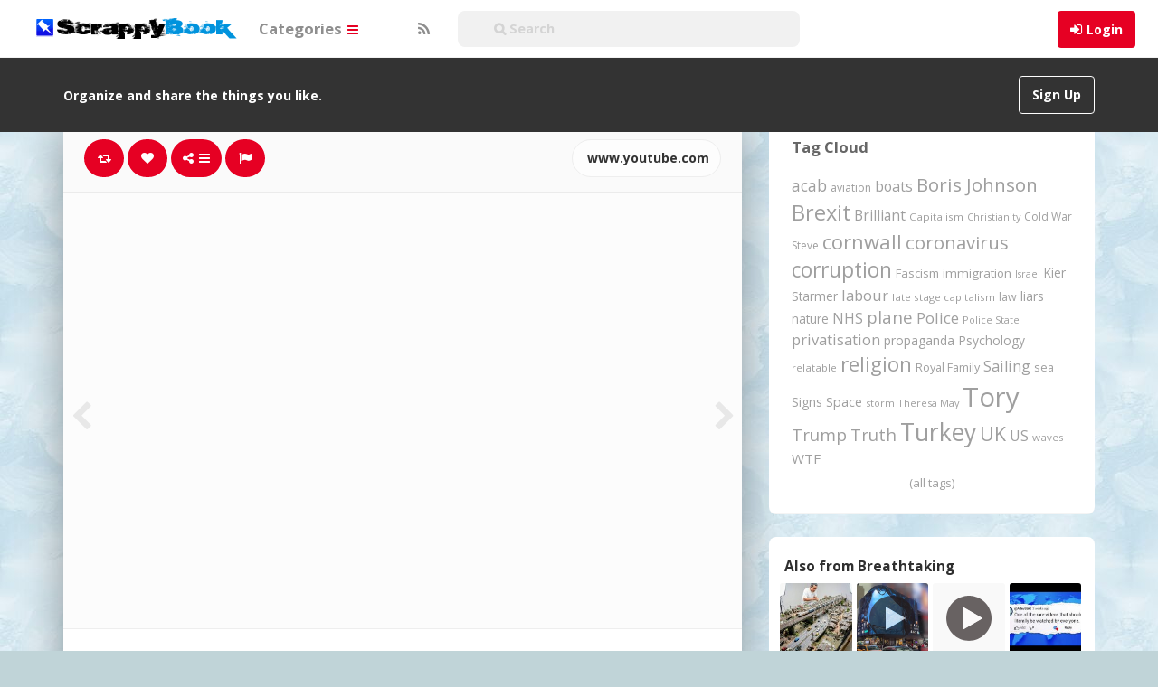

--- FILE ---
content_type: text/html; charset=UTF-8
request_url: https://scrappybook.com/2024/01/pin/tour-of-the-moon-in-4k-youtube/
body_size: 19963
content:
<!DOCTYPE html>
<html lang="en-GB" prefix="og: http://ogp.me/ns#">
<head>
	<meta charset="UTF-8" />
	<meta name="viewport" content="width=device-width, initial-scale=1, user-scalable=no">

	<title>Tour of the Moon in 4K &#8211; YouTube   | ScrappyBook</title>
			<meta name="description" content="Pinned onto Breathtaking Board in Lifestyle Category" />
		    <link href='//fonts.googleapis.com/css?family=Open+Sans:700,300,400' rel='stylesheet' type='text/css'>
	<link rel="profile" href="http://gmpg.org/xfn/11" />
	<link rel="shortcut icon" href="https://scrappybook.com/wp-content/themes/pinclone/favicon.png">
	<link rel="pingback" href="https://scrappybook.com/xmlrpc.php" />
	<meta name='robots' content='max-image-preview:large' />
<link rel="alternate" type="application/rss+xml" title="ScrappyBook &raquo; Feed" href="https://scrappybook.com/feed/" />
<link rel="alternate" type="application/rss+xml" title="ScrappyBook &raquo; Comments Feed" href="https://scrappybook.com/comments/feed/" />
<link rel="alternate" type="application/rss+xml" title="ScrappyBook &raquo; Tour of the Moon in 4K &#8211; YouTube Comments Feed" href="https://scrappybook.com/2024/01/pin/tour-of-the-moon-in-4k-youtube/feed/" />
<link rel="alternate" title="oEmbed (JSON)" type="application/json+oembed" href="https://scrappybook.com/wp-json/oembed/1.0/embed?url=https%3A%2F%2Fscrappybook.com%2F2024%2F01%2Fpin%2Ftour-of-the-moon-in-4k-youtube%2F" />
<link rel="alternate" title="oEmbed (XML)" type="text/xml+oembed" href="https://scrappybook.com/wp-json/oembed/1.0/embed?url=https%3A%2F%2Fscrappybook.com%2F2024%2F01%2Fpin%2Ftour-of-the-moon-in-4k-youtube%2F&#038;format=xml" />
<style id='wp-img-auto-sizes-contain-inline-css' type='text/css'>
img:is([sizes=auto i],[sizes^="auto," i]){contain-intrinsic-size:3000px 1500px}
/*# sourceURL=wp-img-auto-sizes-contain-inline-css */
</style>
<style id='wp-emoji-styles-inline-css' type='text/css'>

	img.wp-smiley, img.emoji {
		display: inline !important;
		border: none !important;
		box-shadow: none !important;
		height: 1em !important;
		width: 1em !important;
		margin: 0 0.07em !important;
		vertical-align: -0.1em !important;
		background: none !important;
		padding: 0 !important;
	}
/*# sourceURL=wp-emoji-styles-inline-css */
</style>
<style id='wp-block-library-inline-css' type='text/css'>
:root{--wp-block-synced-color:#7a00df;--wp-block-synced-color--rgb:122,0,223;--wp-bound-block-color:var(--wp-block-synced-color);--wp-editor-canvas-background:#ddd;--wp-admin-theme-color:#007cba;--wp-admin-theme-color--rgb:0,124,186;--wp-admin-theme-color-darker-10:#006ba1;--wp-admin-theme-color-darker-10--rgb:0,107,160.5;--wp-admin-theme-color-darker-20:#005a87;--wp-admin-theme-color-darker-20--rgb:0,90,135;--wp-admin-border-width-focus:2px}@media (min-resolution:192dpi){:root{--wp-admin-border-width-focus:1.5px}}.wp-element-button{cursor:pointer}:root .has-very-light-gray-background-color{background-color:#eee}:root .has-very-dark-gray-background-color{background-color:#313131}:root .has-very-light-gray-color{color:#eee}:root .has-very-dark-gray-color{color:#313131}:root .has-vivid-green-cyan-to-vivid-cyan-blue-gradient-background{background:linear-gradient(135deg,#00d084,#0693e3)}:root .has-purple-crush-gradient-background{background:linear-gradient(135deg,#34e2e4,#4721fb 50%,#ab1dfe)}:root .has-hazy-dawn-gradient-background{background:linear-gradient(135deg,#faaca8,#dad0ec)}:root .has-subdued-olive-gradient-background{background:linear-gradient(135deg,#fafae1,#67a671)}:root .has-atomic-cream-gradient-background{background:linear-gradient(135deg,#fdd79a,#004a59)}:root .has-nightshade-gradient-background{background:linear-gradient(135deg,#330968,#31cdcf)}:root .has-midnight-gradient-background{background:linear-gradient(135deg,#020381,#2874fc)}:root{--wp--preset--font-size--normal:16px;--wp--preset--font-size--huge:42px}.has-regular-font-size{font-size:1em}.has-larger-font-size{font-size:2.625em}.has-normal-font-size{font-size:var(--wp--preset--font-size--normal)}.has-huge-font-size{font-size:var(--wp--preset--font-size--huge)}.has-text-align-center{text-align:center}.has-text-align-left{text-align:left}.has-text-align-right{text-align:right}.has-fit-text{white-space:nowrap!important}#end-resizable-editor-section{display:none}.aligncenter{clear:both}.items-justified-left{justify-content:flex-start}.items-justified-center{justify-content:center}.items-justified-right{justify-content:flex-end}.items-justified-space-between{justify-content:space-between}.screen-reader-text{border:0;clip-path:inset(50%);height:1px;margin:-1px;overflow:hidden;padding:0;position:absolute;width:1px;word-wrap:normal!important}.screen-reader-text:focus{background-color:#ddd;clip-path:none;color:#444;display:block;font-size:1em;height:auto;left:5px;line-height:normal;padding:15px 23px 14px;text-decoration:none;top:5px;width:auto;z-index:100000}html :where(.has-border-color){border-style:solid}html :where([style*=border-top-color]){border-top-style:solid}html :where([style*=border-right-color]){border-right-style:solid}html :where([style*=border-bottom-color]){border-bottom-style:solid}html :where([style*=border-left-color]){border-left-style:solid}html :where([style*=border-width]){border-style:solid}html :where([style*=border-top-width]){border-top-style:solid}html :where([style*=border-right-width]){border-right-style:solid}html :where([style*=border-bottom-width]){border-bottom-style:solid}html :where([style*=border-left-width]){border-left-style:solid}html :where(img[class*=wp-image-]){height:auto;max-width:100%}:where(figure){margin:0 0 1em}html :where(.is-position-sticky){--wp-admin--admin-bar--position-offset:var(--wp-admin--admin-bar--height,0px)}@media screen and (max-width:600px){html :where(.is-position-sticky){--wp-admin--admin-bar--position-offset:0px}}

/*# sourceURL=wp-block-library-inline-css */
</style><style id='global-styles-inline-css' type='text/css'>
:root{--wp--preset--aspect-ratio--square: 1;--wp--preset--aspect-ratio--4-3: 4/3;--wp--preset--aspect-ratio--3-4: 3/4;--wp--preset--aspect-ratio--3-2: 3/2;--wp--preset--aspect-ratio--2-3: 2/3;--wp--preset--aspect-ratio--16-9: 16/9;--wp--preset--aspect-ratio--9-16: 9/16;--wp--preset--color--black: #000000;--wp--preset--color--cyan-bluish-gray: #abb8c3;--wp--preset--color--white: #ffffff;--wp--preset--color--pale-pink: #f78da7;--wp--preset--color--vivid-red: #cf2e2e;--wp--preset--color--luminous-vivid-orange: #ff6900;--wp--preset--color--luminous-vivid-amber: #fcb900;--wp--preset--color--light-green-cyan: #7bdcb5;--wp--preset--color--vivid-green-cyan: #00d084;--wp--preset--color--pale-cyan-blue: #8ed1fc;--wp--preset--color--vivid-cyan-blue: #0693e3;--wp--preset--color--vivid-purple: #9b51e0;--wp--preset--gradient--vivid-cyan-blue-to-vivid-purple: linear-gradient(135deg,rgb(6,147,227) 0%,rgb(155,81,224) 100%);--wp--preset--gradient--light-green-cyan-to-vivid-green-cyan: linear-gradient(135deg,rgb(122,220,180) 0%,rgb(0,208,130) 100%);--wp--preset--gradient--luminous-vivid-amber-to-luminous-vivid-orange: linear-gradient(135deg,rgb(252,185,0) 0%,rgb(255,105,0) 100%);--wp--preset--gradient--luminous-vivid-orange-to-vivid-red: linear-gradient(135deg,rgb(255,105,0) 0%,rgb(207,46,46) 100%);--wp--preset--gradient--very-light-gray-to-cyan-bluish-gray: linear-gradient(135deg,rgb(238,238,238) 0%,rgb(169,184,195) 100%);--wp--preset--gradient--cool-to-warm-spectrum: linear-gradient(135deg,rgb(74,234,220) 0%,rgb(151,120,209) 20%,rgb(207,42,186) 40%,rgb(238,44,130) 60%,rgb(251,105,98) 80%,rgb(254,248,76) 100%);--wp--preset--gradient--blush-light-purple: linear-gradient(135deg,rgb(255,206,236) 0%,rgb(152,150,240) 100%);--wp--preset--gradient--blush-bordeaux: linear-gradient(135deg,rgb(254,205,165) 0%,rgb(254,45,45) 50%,rgb(107,0,62) 100%);--wp--preset--gradient--luminous-dusk: linear-gradient(135deg,rgb(255,203,112) 0%,rgb(199,81,192) 50%,rgb(65,88,208) 100%);--wp--preset--gradient--pale-ocean: linear-gradient(135deg,rgb(255,245,203) 0%,rgb(182,227,212) 50%,rgb(51,167,181) 100%);--wp--preset--gradient--electric-grass: linear-gradient(135deg,rgb(202,248,128) 0%,rgb(113,206,126) 100%);--wp--preset--gradient--midnight: linear-gradient(135deg,rgb(2,3,129) 0%,rgb(40,116,252) 100%);--wp--preset--font-size--small: 13px;--wp--preset--font-size--medium: 20px;--wp--preset--font-size--large: 36px;--wp--preset--font-size--x-large: 42px;--wp--preset--spacing--20: 0.44rem;--wp--preset--spacing--30: 0.67rem;--wp--preset--spacing--40: 1rem;--wp--preset--spacing--50: 1.5rem;--wp--preset--spacing--60: 2.25rem;--wp--preset--spacing--70: 3.38rem;--wp--preset--spacing--80: 5.06rem;--wp--preset--shadow--natural: 6px 6px 9px rgba(0, 0, 0, 0.2);--wp--preset--shadow--deep: 12px 12px 50px rgba(0, 0, 0, 0.4);--wp--preset--shadow--sharp: 6px 6px 0px rgba(0, 0, 0, 0.2);--wp--preset--shadow--outlined: 6px 6px 0px -3px rgb(255, 255, 255), 6px 6px rgb(0, 0, 0);--wp--preset--shadow--crisp: 6px 6px 0px rgb(0, 0, 0);}:where(.is-layout-flex){gap: 0.5em;}:where(.is-layout-grid){gap: 0.5em;}body .is-layout-flex{display: flex;}.is-layout-flex{flex-wrap: wrap;align-items: center;}.is-layout-flex > :is(*, div){margin: 0;}body .is-layout-grid{display: grid;}.is-layout-grid > :is(*, div){margin: 0;}:where(.wp-block-columns.is-layout-flex){gap: 2em;}:where(.wp-block-columns.is-layout-grid){gap: 2em;}:where(.wp-block-post-template.is-layout-flex){gap: 1.25em;}:where(.wp-block-post-template.is-layout-grid){gap: 1.25em;}.has-black-color{color: var(--wp--preset--color--black) !important;}.has-cyan-bluish-gray-color{color: var(--wp--preset--color--cyan-bluish-gray) !important;}.has-white-color{color: var(--wp--preset--color--white) !important;}.has-pale-pink-color{color: var(--wp--preset--color--pale-pink) !important;}.has-vivid-red-color{color: var(--wp--preset--color--vivid-red) !important;}.has-luminous-vivid-orange-color{color: var(--wp--preset--color--luminous-vivid-orange) !important;}.has-luminous-vivid-amber-color{color: var(--wp--preset--color--luminous-vivid-amber) !important;}.has-light-green-cyan-color{color: var(--wp--preset--color--light-green-cyan) !important;}.has-vivid-green-cyan-color{color: var(--wp--preset--color--vivid-green-cyan) !important;}.has-pale-cyan-blue-color{color: var(--wp--preset--color--pale-cyan-blue) !important;}.has-vivid-cyan-blue-color{color: var(--wp--preset--color--vivid-cyan-blue) !important;}.has-vivid-purple-color{color: var(--wp--preset--color--vivid-purple) !important;}.has-black-background-color{background-color: var(--wp--preset--color--black) !important;}.has-cyan-bluish-gray-background-color{background-color: var(--wp--preset--color--cyan-bluish-gray) !important;}.has-white-background-color{background-color: var(--wp--preset--color--white) !important;}.has-pale-pink-background-color{background-color: var(--wp--preset--color--pale-pink) !important;}.has-vivid-red-background-color{background-color: var(--wp--preset--color--vivid-red) !important;}.has-luminous-vivid-orange-background-color{background-color: var(--wp--preset--color--luminous-vivid-orange) !important;}.has-luminous-vivid-amber-background-color{background-color: var(--wp--preset--color--luminous-vivid-amber) !important;}.has-light-green-cyan-background-color{background-color: var(--wp--preset--color--light-green-cyan) !important;}.has-vivid-green-cyan-background-color{background-color: var(--wp--preset--color--vivid-green-cyan) !important;}.has-pale-cyan-blue-background-color{background-color: var(--wp--preset--color--pale-cyan-blue) !important;}.has-vivid-cyan-blue-background-color{background-color: var(--wp--preset--color--vivid-cyan-blue) !important;}.has-vivid-purple-background-color{background-color: var(--wp--preset--color--vivid-purple) !important;}.has-black-border-color{border-color: var(--wp--preset--color--black) !important;}.has-cyan-bluish-gray-border-color{border-color: var(--wp--preset--color--cyan-bluish-gray) !important;}.has-white-border-color{border-color: var(--wp--preset--color--white) !important;}.has-pale-pink-border-color{border-color: var(--wp--preset--color--pale-pink) !important;}.has-vivid-red-border-color{border-color: var(--wp--preset--color--vivid-red) !important;}.has-luminous-vivid-orange-border-color{border-color: var(--wp--preset--color--luminous-vivid-orange) !important;}.has-luminous-vivid-amber-border-color{border-color: var(--wp--preset--color--luminous-vivid-amber) !important;}.has-light-green-cyan-border-color{border-color: var(--wp--preset--color--light-green-cyan) !important;}.has-vivid-green-cyan-border-color{border-color: var(--wp--preset--color--vivid-green-cyan) !important;}.has-pale-cyan-blue-border-color{border-color: var(--wp--preset--color--pale-cyan-blue) !important;}.has-vivid-cyan-blue-border-color{border-color: var(--wp--preset--color--vivid-cyan-blue) !important;}.has-vivid-purple-border-color{border-color: var(--wp--preset--color--vivid-purple) !important;}.has-vivid-cyan-blue-to-vivid-purple-gradient-background{background: var(--wp--preset--gradient--vivid-cyan-blue-to-vivid-purple) !important;}.has-light-green-cyan-to-vivid-green-cyan-gradient-background{background: var(--wp--preset--gradient--light-green-cyan-to-vivid-green-cyan) !important;}.has-luminous-vivid-amber-to-luminous-vivid-orange-gradient-background{background: var(--wp--preset--gradient--luminous-vivid-amber-to-luminous-vivid-orange) !important;}.has-luminous-vivid-orange-to-vivid-red-gradient-background{background: var(--wp--preset--gradient--luminous-vivid-orange-to-vivid-red) !important;}.has-very-light-gray-to-cyan-bluish-gray-gradient-background{background: var(--wp--preset--gradient--very-light-gray-to-cyan-bluish-gray) !important;}.has-cool-to-warm-spectrum-gradient-background{background: var(--wp--preset--gradient--cool-to-warm-spectrum) !important;}.has-blush-light-purple-gradient-background{background: var(--wp--preset--gradient--blush-light-purple) !important;}.has-blush-bordeaux-gradient-background{background: var(--wp--preset--gradient--blush-bordeaux) !important;}.has-luminous-dusk-gradient-background{background: var(--wp--preset--gradient--luminous-dusk) !important;}.has-pale-ocean-gradient-background{background: var(--wp--preset--gradient--pale-ocean) !important;}.has-electric-grass-gradient-background{background: var(--wp--preset--gradient--electric-grass) !important;}.has-midnight-gradient-background{background: var(--wp--preset--gradient--midnight) !important;}.has-small-font-size{font-size: var(--wp--preset--font-size--small) !important;}.has-medium-font-size{font-size: var(--wp--preset--font-size--medium) !important;}.has-large-font-size{font-size: var(--wp--preset--font-size--large) !important;}.has-x-large-font-size{font-size: var(--wp--preset--font-size--x-large) !important;}
/*# sourceURL=global-styles-inline-css */
</style>

<style id='classic-theme-styles-inline-css' type='text/css'>
/*! This file is auto-generated */
.wp-block-button__link{color:#fff;background-color:#32373c;border-radius:9999px;box-shadow:none;text-decoration:none;padding:calc(.667em + 2px) calc(1.333em + 2px);font-size:1.125em}.wp-block-file__button{background:#32373c;color:#fff;text-decoration:none}
/*# sourceURL=/wp-includes/css/classic-themes.min.css */
</style>
<link rel='stylesheet' id='tags-page-css' href='https://scrappybook.com/wp-content/plugins/tags-page/css/tags-page.min.css' type='text/css' media='all' />
<link rel='stylesheet' id='tag-groups-css-frontend-structure-css' href='https://scrappybook.com/wp-content/plugins/tag-groups/assets/css/jquery-ui.structure.min.css?ver=2.0.9' type='text/css' media='all' />
<link rel='stylesheet' id='tag-groups-css-frontend-theme-css' href='https://scrappybook.com/wp-content/plugins/tag-groups/assets/css/delta/jquery-ui.theme.min.css?ver=2.0.9' type='text/css' media='all' />
<link rel='stylesheet' id='tag-groups-css-frontend-css' href='https://scrappybook.com/wp-content/plugins/tag-groups/assets/css/frontend.min.css?ver=2.0.9' type='text/css' media='all' />
<link rel='stylesheet' id='pinc-bootstrap-css' href='https://scrappybook.com/wp-content/themes/pinclone/css/bootstrap.css' type='text/css' media='all' />
<link rel='stylesheet' id='pinc-fontawesome-css' href='https://scrappybook.com/wp-content/themes/pinclone/css/font-awesome.min.css' type='text/css' media='all' />
<link rel='stylesheet' id='pinc-style-css' href='https://scrappybook.com/wp-content/themes/pinclone/style.css' type='text/css' media='all' />
<link rel='stylesheet' id='mediaelement-css' href='https://scrappybook.com/wp-includes/js/mediaelement/mediaelementplayer-legacy.min.css?ver=4.2.17' type='text/css' media='all' />
<link rel='stylesheet' id='wp-mediaelement-css' href='https://scrappybook.com/wp-includes/js/mediaelement/wp-mediaelement.min.css' type='text/css' media='all' />
<script type="text/javascript" src="https://scrappybook.com/wp-includes/js/jquery/jquery.min.js?ver=3.7.1" id="jquery-core-js"></script>
<script type="text/javascript" src="https://scrappybook.com/wp-includes/js/jquery/jquery-migrate.min.js?ver=3.4.1" id="jquery-migrate-js"></script>
<script type="text/javascript" src="https://scrappybook.com/wp-content/plugins/tag-groups/assets/js/frontend.min.js?ver=2.0.9" id="tag-groups-js-frontend-js"></script>
<link rel="https://api.w.org/" href="https://scrappybook.com/wp-json/" /><link rel="alternate" title="JSON" type="application/json" href="https://scrappybook.com/wp-json/wp/v2/posts/103059" /><link rel="EditURI" type="application/rsd+xml" title="RSD" href="https://scrappybook.com/xmlrpc.php?rsd" />
<link rel="canonical" href="https://scrappybook.com/2024/01/pin/tour-of-the-moon-in-4k-youtube/" />
<meta property="og:type" content="article" />
<meta property="og:title" content="Tour of the Moon in 4K &#8211; YouTube" />
<meta property="og:url" content="https://scrappybook.com/2024/01/pin/tour-of-the-moon-in-4k-youtube/" />
<meta property="og:description" content="Pinned onto BreathtakingBoard in Lifestyle Category" />
<meta property="og:image" content="https://scrappybook.com/wp-content/uploads/2024/01/tour-of-the-moon-in-k-youtube-1704208449clp48.jpg" />
<meta property="fb:app_id" content="1554983581416355" />
<style type="text/css">.recentcomments a{display:inline !important;padding:0 !important;margin:0 !important;}</style><style type="text/css" id="custom-background-css">
body.custom-background { background-color: #c0d4d8; background-image: url("https://scrappybook.com/wp-content/uploads/2018/06/bg1.jpg"); background-position: left top; background-size: auto; background-repeat: repeat; background-attachment: fixed; }
</style>
		
	<!--[if lt IE 9]>
		<script src="https://scrappybook.com/wp-content/themes/pinclone/js/respond.min.js"></script>
		<script src="http://html5shim.googlecode.com/svn/trunk/html5.js"></script>
	<![endif]-->
</head>

<body class="wp-singular post-template-default single single-post postid-103059 single-format-standard custom-background wp-theme-pinclone">
	<noscript>
		<style type="text/css" media="all">#masonry { visibility: visible !important; }</style>
	</noscript>

			<nav id="topmenu" class="navbar navbar-default navbar-fixed-top" style="background-image: url(''); background-repeat: repeat;">
		<div class="container">
			<div id="top-menu-right-mobile" class="hidden-xs">
							<a id="top-add-button-mobile" href="https://scrappybook.com/login/"><i class="fa fa-user"></i></a>
						</div>

			<div class="navbar-header">
				<button class="navbar-toggle" data-toggle="collapse" data-target="#nav-main" type="button">
					<span class="icon-bar"></span>
					<span class="icon-bar"></span>
					<span class="icon-bar"></span>
				</button>

								<a class="navbar-brand logo" href="https://scrappybook.com/">
									<img src="https://scrappybook.com/wp-content/uploads/2018/06/logo-1.png" alt="Logo" />
								</a>
			</div>

			<div id="nav-main" class="collapse navbar-collapse">
				<ul id="menu-top-right" class="nav navbar-nav navbar-right">
									<li class="visible-xs"><a href="https://scrappybook.com/signup/">Sign Up</a></li>
					<li class="visible-xs"><a href="https://scrappybook.com/login/?redirect_to=%2F2024%2F01%2Fpin%2Ftour-of-the-moon-in-4k-youtube%2F">Login</a></li>
					<li class="hidden-xs" id="loginbox-wrapper"><button id="loginbox" class="btn btn-default navbar-btn" data-wsl='' aria-hidden="true" type="button">Login</button></li>
								</ul>

				<ul id="menu-top-menu" class="nav navbar-nav"><li class="dropdown menu-categories"><a class="dropdown-toggle" data-toggle="dropdown" data-target="#" href="#">Categories <b class="caret"></b></a>
<ul class="dropdown-menu">
	<li class="menu-popular"><a href="https://scrappybook.com/popular/">Popular</a></li>
	<li class="menu-everything"><a href="https://scrappybook.com/everything/">Everything</a></li>
	<li class="current-post-ancestor active current-post-parent menu-lifestyle"><a href="https://scrappybook.com/category/lifestyle/">Lifestyle</a></li>
	<li class="menu-photography"><a href="https://scrappybook.com/category/photography/">Photography</a></li>
	<li class="menu-technology"><a href="https://scrappybook.com/category/technology/">Technology</a></li>
	<li class="menu-creative"><a href="https://scrappybook.com/category/creative/">Creative</a></li>
	<li class="menu-news-current-affairs"><a href="https://scrappybook.com/category/newscurrent-affairs/">News/Current Affairs</a></li>
	<li class="menu-food-drink"><a href="https://scrappybook.com/category/food-drink/">Food &amp; Drink</a></li>
	<li class="menu-hobbies"><a href="https://scrappybook.com/category/hobbies/">Hobbies</a></li>
	<li class="menu-films-tv"><a href="https://scrappybook.com/category/films-tv/">Films &amp; TV</a></li>
	<li class="menu-music"><a href="https://scrappybook.com/category/music/">Music</a></li>
	<li class="menu-art"><a href="https://scrappybook.com/category/art/">Art</a></li>
	<li class="menu-humour"><a href="https://scrappybook.com/category/humour/">Humour</a></li>
</ul>
</li>
</ul>
				<ul id="topmenu-icons-wrapper" class="nav navbar-nav">
					
					
					<li><a class="topmenu-icons" href="https://scrappybook.com/feed/" rel="tooltip" data-placement="bottom" title="Subscribe to RSS Feed"><i class="fa fa-rss"></i></a></li>



                    <li>
                        <div class="searchbar" style="position: relative;height: 50px;margin-top: 5px;">
								<form class="navbar-form" method="get" id="searchform" action="https://scrappybook.com/">
									<input id="s" class="form-control input-sm search-query" style="width: 250%; text-indent: 30px;" type="search" placeholder="&#xF002; Search" name="s" value="">
									<input type="hidden" name="q" value="">
									
								</form>
						</div>
					</li>
				</ul>

				<form class="navbar-form visible-xs" method="get" id="searchform-mobile" action="https://scrappybook.com/">
					<input type="text" id="s" class="form-control search-query" placeholder="&#xF002; Search" name="s" value="">
					<input type="hidden" name="q" value=""/>
				</form>
			</div>
		</div>
	</nav>

		<div id="top-message-wrapper">
		<div id="top-message" class="container">
			<div class="pull-right">
				<a class="btn btn-success teaser" href="https://scrappybook.com/signup/">Sign Up</a>
			</div>
			<div class="top-message-left">Organize and share the things you like.</div>
		</div>
	</div>
	
	
	
<div id="single-pin-wrapper">
	<div class="container" id="single-pin" data-postid="103059" itemscope itemtype="http://schema.org/ImageObject">
		<div class="row">
			<div class="col-sm-8">
				<div class="row">
					<div class="col-sm-12">
																		<div id="post-103059" class="post-wrapper post-103059 post type-post status-publish format-standard has-post-thumbnail category-lifestyle tag-conspiracy tag-moon tag-space board-breathtaking__ipinboard">
							<div class="post-top-meta-placeholder"></div>
							<div class="post-top-meta">
									<div class="post-actionbar">
																				<span class="post-action-button">
											<a class="pinc-repin btn btn-success" data-post_id="103059" rel="tooltip" title="Repin" data-placement="bottom"><i class="fa fa-retweet fa-fw"></i><span id="button-repins-count"></span></a>
										</span>
										
																				<span class="undisable_buttons post-action-button">
											<a class="pinc-like btn btn-success" data-post_id="103059" data-post_author="2" rel="tooltip" title="Like" data-placement="bottom"><i class="fa fa-heart fa-fw"></i><span id="button-likes-count"></span></a>
										</span>
										
										<div class="pinc-share btn-group post-action-button">
											<button type="button" class="btn btn-success dropdown-toggle" data-toggle="dropdown">
												<i class="fa fa-share-alt"></i> <span class="caret"></span>
											</button>

											<ul class="dropdown-menu">
												<li><a href="" onclick="window.open('https://www.facebook.com/sharer/sharer.php?u=https%3A%2F%2Fscrappybook.com%2F2024%2F01%2Fpin%2Ftour-of-the-moon-in-4k-youtube%2F', 'facebook-share-dialog', 'width=626,height=500'); return false;"><i class="fa fa-facebook-square fa-lg fa-fw text-info"></i> Share on Facebook</a></li>
												<li><a href="" onclick="window.open('https://twitter.com/share?url=https://scrappybook.com/2024/01/pin/tour-of-the-moon-in-4k-youtube/&amp;text=Tour%20of%20the%20Moon%20in%204K%20%26%238211%3B%20YouTube', 'twitter-share-dialog', 'width=626,height=500'); return false;"><i class="fa fa-twitter-square fa-lg fa-fw text-primary"></i> Share on Twitter</a></li>
												<li><a href="" onclick="window.open('http://www.reddit.com/submit?url=https%3A%2F%2Fscrappybook.com%2F2024%2F01%2Fpin%2Ftour-of-the-moon-in-4k-youtube%2F&amp;title=Tour%20of%20the%20Moon%20in%204K%20%26%238211%3B%20YouTube', 'reddit-share-dialog', 'width=880,height=500,scrollbars=1'); return false;"><i class="fa fa-reddit-square fa-lg fa-fw text-primary"></i> Share on Reddit</a></li>
												<li><a href="" onclick="window.open('http://pinterest.com/pin/create/button/?url=https%3A%2F%2Fscrappybook.com%2F2024%2F01%2Fpin%2Ftour-of-the-moon-in-4k-youtube%2F&amp;media=https%3A%2F%2Fscrappybook.com%2Fwp-content%2Fuploads%2F2024%2F01%2Ftour-of-the-moon-in-k-youtube-1704208449clp48.jpg&amp;description=Tour of the Moon in 4K &#8211; YouTube', 'pinterest-share-dialog', 'width=626,height=500'); return false;"><i class="fa fa-pinterest-square fa-lg fa-fw text-danger"></i> Share on Pinterest</a></li>
												<li><a href="" class="post-embed"><i class="fa fa-code fa-lg fa-fw"></i> Embed</a></li>
											</ul>
										</div>

										
										<span class="post-action-button">
											<a class="post-report btn btn-success" rel="tooltip" title="Report" data-placement="bottom"><i class="fa fa-flag fa-fw"></i></a>
										</span>

										
																				<span class="pull-right">
											<a class="btn btn-default" href="https://www.youtube.com/watch?v=nr5Pj6GQL2o" target="_blank"><img src="https://www.google.com/s2/favicons?domain=https://www.youtube.com/watch?v=nr5Pj6GQL2o" alt="" /> www.youtube.com</a>
										</span>
																				<div class="clearfix"></div>
									</div>
							</div>

							<div class="clearfix"></div>

							
							<div id="post-featured-photo" class="post-featured-photo">
								<div class="post-nav-next"><a href="https://scrappybook.com/2024/01/pin/britons-turn-into-diy-doctors-as-poll-reveals-one-in-three-have-given-up-on-seeing-a-gp/" rel="prev"><i class="fa fa-chevron-right"></i></a></div>
								<div class="post-nav-prev"><a href="https://scrappybook.com/2024/01/pin/female-cop-gets-fired-after-doing-this-youtube/" rel="next"><i class="fa fa-chevron-left"></i></a></div>

																	<div class="video-embed-wrapper">
										<iframe id="video-embed" src="//www.youtube.com/embed/nr5Pj6GQL2o?rel=0&autoplay=1&wmode=opaque" width="700" height="393" frameborder="0" allowfullscreen></iframe>									</div>
									<img itemprop="image" class="featured-thumb hide" src="https://scrappybook.com/wp-content/uploads/2024/01/tour-of-the-moon-in-k-youtube-1704208449clp48.jpg" width="480" height="360" alt="Tour of the Moon in 4K &#8211; YouTube" />
															</div>

							
							
							<div class="post-content">
																
																											<center><h1 itemprop="name" class="post-title" data-title="Tour of the Moon in 4K - YouTube" data-tags="conspiracy, moon, Space" data-price="" data-content=""><p>Tour of the Moon in 4K &#8211; YouTube</p>
</h1></center>
																	
								<div itemprop="description" class="thecontent"></div><div itemprop="keywords" class="thetags"><a href="https://scrappybook.com/tag/conspiracy/">conspiracy</a> <a href="https://scrappybook.com/tag/moon/">moon</a> <a href="https://scrappybook.com/tag/space/">Space</a> </div>							</div>
							<div class="post-author-wrapper">
								<div class="pull-left">
									<a href="https://scrappybook.com/user/mackj/">
									<img alt="avatar" src="https://scrappybook.com/wp-content/uploads/2015/02/avatar-142446797760pn8.jpg" class="avatar" height="48" width="48" />									</a>
								</div>

								<div class="post-author-wrapper-header">
																		<span class="undisable_buttons">
									<button class="btn btn-success pull-right follow pinc-follow" data-board_parent_id="0" data-author_id="2" data-board_id="11" type="button">Follow</button>
									</span>
																		<a href="https://scrappybook.com/user/mackj/">
										<div itemprop="author" class="post-author-wrapper-author">Mack</div>
									</a>
									 &#8226; 2nd January 2024									<br />43690 Pins &#8226; 0 Followers									<time itemprop="datePublished" datetime="2024-01-02"></time>
								</div>
							</div>

							<div class="post-comments">
								<div class="post-comments-wrapper">
																			
<div id="comments">
			<form method="post" id="commentform">
			<div class="pull-left"><img alt="avatar" src="https://scrappybook.com/wp-content/themes/pinclone/img/avatar-48x48.png" class="avatar" height="48" width="48" /></div>
			<div class="textarea-wrapper">
				<textarea class="form-control" disabled placeholder="Login to comment..."></textarea>
				<button id="submit" class="btn btn-success" type="submit">Post Comment</button>
			</div>
		</form>
	</div>
																											</div>
							</div>

														<div class="post-board">
								<div class="post-board-wrapper">
																		<span class="undisable_buttons">
									<button class="btn btn-success btn-xs pull-right follow pinc-follow" data-author_id="2" data-board_id="15" data-board_parent_id="11" type="button">Follow Board</button>
									</span>
																		<h4>Pinned onto <span><a href="https://scrappybook.com/board/breathtaking/15/" rel="tag">Breathtaking</a></span></h4>
																			<a class="pull-left" href="https://scrappybook.com/board/breathtaking/15/">
																						<div class="post-board-photo">
													<img src="https://scrappybook.com/wp-content/uploads/2026/01/n-1767885647pc8l4-150x150.jpg" alt="" />
																									</div>
																								<div class="post-board-photo">
													<img src="https://scrappybook.com/wp-content/uploads/2025/10/following-bluesky-1759314802lp48c-150x150.png" alt="" />
																											<div class="featured-thumb-video"></div>
																									</div>
																								<div class="post-board-photo">
													<img src="https://scrappybook.com/wp-content/uploads/2025/09/facebook-video-17581133874lc8p-150x150.png" alt="" />
																											<div class="featured-thumb-video"></div>
																									</div>
																								<div class="post-board-photo">
													<img src="https://scrappybook.com/wp-content/uploads/2025/09/m-views-k-reactions-the-shot-we-were-all-waiting-to-see-shoulder-down-catala-1757265882p8cl4-150x150.png" alt="" />
																											<div class="featured-thumb-video"></div>
																									</div>
																								<div class="post-board-photo">
													<img src="https://scrappybook.com/wp-content/uploads/2025/08/this-game-theory-problem-will-change-the-way-you-see-the-world-youtube-1756637444l84cp-150x150.jpg" alt="" />
																									</div>
																								<div class="post-board-photo">
													<img src="https://scrappybook.com/wp-content/uploads/2025/08/post-by-loveableanimals-bsky-social-bluesky-1756583296l8pc4-150x150.png" alt="" />
																											<div class="featured-thumb-video"></div>
																									</div>
																								<div class="post-board-photo">
													<img src="https://scrappybook.com/wp-content/uploads/2025/08/the-advanced-tech-of-the-roman-empire-youtube-1755945472l4pc8-150x150.jpg" alt="" />
																									</div>
																								<div class="post-board-photo">
													<img src="https://scrappybook.com/wp-content/uploads/2025/08/m-views-k-reactions-a-rare-sight-in-the-daytime-sky-while-capturing-the-moon-during-175586720648lcp-150x150.png" alt="" />
																											<div class="featured-thumb-video"></div>
																									</div>
																								<div class="post-board-photo">
													<img src="https://scrappybook.com/wp-content/uploads/2025/07/backstreet-boys-into-the-millennium-sphere-las-vegas-youtube-1753711122l4cp8-150x150.jpg" alt="" />
																									</div>
																								<div class="post-board-photo">
													<img src="https://scrappybook.com/wp-content/uploads/2025/07/bafkreicvblkvlwklerwojxvbmpzkbtjlmidtuqjoknksqiippdfe-1753710939l48cp-150x150.jpg" alt="" />
																									</div>
																								<div class="post-board-photo">
													<img src="https://scrappybook.com/wp-content/uploads/2025/05/doggerland-approximately-years-ago-during-the-onset-of-the-holocene-epoch-174828463984pcl-150x150.jpg" alt="" />
																									</div>
																								<div class="post-board-photo">
													<img src="https://scrappybook.com/wp-content/uploads/2025/05/fsad-1748284402l4p8c-150x150.png" alt="" />
																											<div class="featured-thumb-video"></div>
																									</div>
																								<div class="post-board-photo">
													<img src="https://scrappybook.com/wp-content/uploads/2025/03/n-1741896808l8pc4-150x150.jpg" alt="" />
																									</div>
																						</a>
								</div>

								<div class="clearfix"></div>
							</div>
							
							
															<div id="post-board-source" class="post-board">
									<div class="post-board-wrapper">
										<h4>Also from <a href="https://scrappybook.com/source/www.youtube.com/">www.youtube.com</a></h4>
											<a class="pull-left" href="https://scrappybook.com/source/www.youtube.com/">
																								<div class="post-board-photo">
														<img src="https://scrappybook.com/wp-content/uploads/2025/10/pov-what-you-would-see-during-an-ai-takeover-youtube-176132735584clp-150x150.jpg" alt="" />
													</div>
																										<div class="post-board-photo">
														<img src="https://scrappybook.com/wp-content/uploads/2025/10/secrets-they-dont-want-you-to-know-youtube-1761317955c48lp-150x150.jpg" alt="" />
													</div>
																										<div class="post-board-photo">
														<img src="https://scrappybook.com/wp-content/uploads/2025/10/the-technologies-that-ended-civilizations-and-why-ai-might-be-next-youtube-176112546248clp-150x150.jpg" alt="" />
													</div>
																										<div class="post-board-photo">
														<img src="https://scrappybook.com/wp-content/uploads/2025/10/why-gravity-is-a-lie-explained-in-zero-g-youtube-17608853868plc4-150x150.jpg" alt="" />
													</div>
																										<div class="post-board-photo">
														<img src="https://scrappybook.com/wp-content/uploads/2025/10/uk-terror-threat-level-raised-brokennews-youtube-1760269635cpl84-150x150.jpg" alt="" />
													</div>
																										<div class="post-board-photo">
														<img src="https://scrappybook.com/wp-content/uploads/2025/10/why-youll-never-want-to-be-intelligent-again-schopenhauers-hidden-truth-youtube-1760263332c8pl4-150x150.jpg" alt="" />
													</div>
																										<div class="post-board-photo">
														<img src="" alt="" />
													</div>
																										<div class="post-board-photo">
														<img src="https://scrappybook.com/wp-content/uploads/2025/10/how-we-ended-up-raising-the-stupidest-generation-youtube-17596612294c8lp-150x150.jpg" alt="" />
													</div>
																										<div class="post-board-photo">
														<img src="https://scrappybook.com/wp-content/uploads/2025/10/every-networking-device-explained-in-minutes-youtube-1759393955lc84p-150x150.jpg" alt="" />
													</div>
																										<div class="post-board-photo">
														<img src="https://scrappybook.com/wp-content/uploads/2025/09/why-smart-people-abandon-social-life-schopenhauers-harsh-truth-youtube-175698726748lpc-150x150.jpg" alt="" />
													</div>
																										<div class="post-board-photo">
														<img src="https://scrappybook.com/wp-content/uploads/2025/09/mass-psychosis-were-surrounded-by-stupid-people-how-to-escape-youtube-1756980526lcp84-150x150.jpg" alt="" />
													</div>
																										<div class="post-board-photo">
														<img src="https://scrappybook.com/wp-content/uploads/2025/09/how-to-block-facial-recognition-cameras-irl-tested-youtube-1756900620lc8p4-150x150.jpg" alt="" />
													</div>
																										<div class="post-board-photo">
														<img src="https://scrappybook.com/wp-content/uploads/2025/09/breaking-the-creepy-ai-in-police-cameras-youtube-17568951578pcl4-150x150.jpg" alt="" />
													</div>
																								</a>
									</div>
									<div class="clearfix"></div>
								</div>
							
							
							<div class="modal pinc-modal" id="post-embed-box" data-backdrop="false" data-keyboard="false" tabindex="-1" aria-hidden="true" role="dialog">
								<div class="modal-dialog">
									<div class="modal-content">
										<div class="modal-header">
											<button class="close popup-close" aria-hidden="true" type="button">&times;</button>
											<h4 class="modal-title">Embed</h4>
										</div>

										<div class="modal-body">
																						<div class="row">
												<div class="col-xs-6">
													<input class="form-control" type="text" id="embed-width" value="480" />
												</div>

												<div class="col-xs-6">
													<span class="help-inline">px -Image Width</span>
												</div>
											</div>

											<p></p>

											<div class="row">
												<div class="col-xs-6">
													<input class="form-control" type="text" id="embed-height" value="360" />
												</div>

												<div class="col-xs-6">
													<span class="help-inline"> px -Image Height</span>
												</div>
											</div>

											<p></p>

											<textarea class="form-control"><div style='padding-bottom: 2px;line-height:0px;'><a href='https://scrappybook.com/2024/01/pin/tour-of-the-moon-in-4k-youtube/' target='_blank'><img src='https://scrappybook.com/wp-content/uploads/2024/01/tour-of-the-moon-in-k-youtube-1704208449clp48.jpg' border='0' width='480' height='360' /></a></div><div style='float:left;padding-top:0px;padding-bottom:0px;'><p style='font-size:10px;color:#76838b;'>Source: <a style='text-decoration:underline;font-size:10px;color:#76838b;' href='https://www.youtube.com/watch?v=nr5Pj6GQL2o'>www.youtube.com</a> via <a style='text-decoration:underline;font-size:10px;color:#76838b;' href='https://scrappybook.com/user/mackj' target='_blank'>Mack</a> on <a style='text-decoration:underline;color:#76838b;' href='https://scrappybook.com/' target='_blank'>ScrappyBook</a></p></div></textarea>
											<div class="clearfix"></div>
											<p></p>
										</div>
									</div>
								</div>
							</div>

							<div class="modal pinc-modal" id="post-report-box" data-backdrop="false" data-keyboard="false" tabindex="-1" aria-hidden="true" role="dialog">
								<div class="modal-dialog">
									<div class="modal-content">
										<div class="modal-header">
											<button class="close popup-close" aria-hidden="true" type="button">&times;</button>
											<h4 class="modal-title">Report</h4>
										</div>

										<div class="modal-body">
											<input type="hidden" id="report-post-id" value="103059" />
											<textarea class="form-control" placeholder="Please write a little about why you want to report this pin."></textarea>
											<div class="alert alert-success hide">Pin reported. Thank you for your submission.</div>
											<p></p>
											<input id="post-report-submit" class="btn btn-success btn-block btn-pinc-custom" type="submit" disabled="disabled" value="Report Pin" name="post-report-submit">
											<input id="post-report-close" class="btn btn-success btn-block btn-pinc-custom hide" type="submit" value="Close">
											<div class="ajax-loader-report-pin ajax-loader hide"></div>
											<div class="clearfix"></div>
											<p></p>
										</div>
									</div>
								</div>
							</div>

							<button id="post-close" class="btn btn-default hide"><i class="fa fa-times"></i></button>

							<div id="post-zoom-overlay"></div>

							<div id="post-fullsize" class="lightbox hide" tabindex="-1" aria-hidden="true">
								<div class='lightbox-header'>
									<button id="post-fullsize-close" class="btn btn-default" aria-hidden="true" type="button"><i class="fa fa-times"></i></button>
								</div>
								<div class="lightbox-content">
									<img src="" data-src="https://scrappybook.com/wp-content/uploads/2024/01/tour-of-the-moon-in-k-youtube-1704208449clp48.jpg" width="480" height="360" alt="" />
								</div>
							</div>

													</div>
											</div>
				</div>
			</div>

			<div class="col-sm-4">
				<div class="sidebar">
	<div class="sidebar-wrapper"><div class="sidebar-inner"><h4>Tag Cloud</h4><div class="tagcloud"><a href="https://scrappybook.com/tag/acab/" class="tag-cloud-link tag-link-80 tag-link-position-1" style="font-size: 13.014925373134pt;" aria-label="acab (472 items)">acab</a>
<a href="https://scrappybook.com/tag/aviation/" class="tag-cloud-link tag-link-3288 tag-link-position-2" style="font-size: 9.1492537313433pt;" aria-label="aviation (197 items)">aviation</a>
<a href="https://scrappybook.com/tag/boats/" class="tag-cloud-link tag-link-332 tag-link-position-3" style="font-size: 11.865671641791pt;" aria-label="boats (366 items)">boats</a>
<a href="https://scrappybook.com/tag/boris-johnson/" class="tag-cloud-link tag-link-1012 tag-link-position-4" style="font-size: 15.522388059701pt;" aria-label="Boris Johnson (808 items)">Boris Johnson</a>
<a href="https://scrappybook.com/tag/brexit/" class="tag-cloud-link tag-link-411 tag-link-position-5" style="font-size: 17.611940298507pt;" aria-label="Brexit (1,285 items)">Brexit</a>
<a href="https://scrappybook.com/tag/brilliant/" class="tag-cloud-link tag-link-532 tag-link-position-6" style="font-size: 11.761194029851pt;" aria-label="Brilliant (354 items)">Brilliant</a>
<a href="https://scrappybook.com/tag/capitalism/" class="tag-cloud-link tag-link-902 tag-link-position-7" style="font-size: 8.7313432835821pt;" aria-label="Capitalism (180 items)">Capitalism</a>
<a href="https://scrappybook.com/tag/christianity/" class="tag-cloud-link tag-link-727 tag-link-position-8" style="font-size: 8.2089552238806pt;" aria-label="Christianity (163 items)">Christianity</a>
<a href="https://scrappybook.com/tag/cold-war-steve/" class="tag-cloud-link tag-link-2420 tag-link-position-9" style="font-size: 9.044776119403pt;" aria-label="Cold War Steve (192 items)">Cold War Steve</a>
<a href="https://scrappybook.com/tag/cornwall/" class="tag-cloud-link tag-link-77 tag-link-position-10" style="font-size: 16.462686567164pt;" aria-label="cornwall (996 items)">cornwall</a>
<a href="https://scrappybook.com/tag/coronavirus/" class="tag-cloud-link tag-link-1835 tag-link-position-11" style="font-size: 15.313432835821pt;" aria-label="coronavirus (781 items)">coronavirus</a>
<a href="https://scrappybook.com/tag/corruption/" class="tag-cloud-link tag-link-218 tag-link-position-12" style="font-size: 17.089552238806pt;" aria-label="corruption (1,137 items)">corruption</a>
<a href="https://scrappybook.com/tag/fascism/" class="tag-cloud-link tag-link-877 tag-link-position-13" style="font-size: 9.8805970149254pt;" aria-label="Fascism (231 items)">Fascism</a>
<a href="https://scrappybook.com/tag/immigration/" class="tag-cloud-link tag-link-261 tag-link-position-14" style="font-size: 10.089552238806pt;" aria-label="immigration (243 items)">immigration</a>
<a href="https://scrappybook.com/tag/israel/" class="tag-cloud-link tag-link-364 tag-link-position-15" style="font-size: 8pt;" aria-label="Israel (155 items)">Israel</a>
<a href="https://scrappybook.com/tag/kier-starmer/" class="tag-cloud-link tag-link-1886 tag-link-position-16" style="font-size: 10.194029850746pt;" aria-label="Kier Starmer (253 items)">Kier Starmer</a>
<a href="https://scrappybook.com/tag/labour/" class="tag-cloud-link tag-link-1217 tag-link-position-17" style="font-size: 12.492537313433pt;" aria-label="labour (414 items)">labour</a>
<a href="https://scrappybook.com/tag/late-stage-capitalism/" class="tag-cloud-link tag-link-1845 tag-link-position-18" style="font-size: 8.6268656716418pt;" aria-label="late stage capitalism (178 items)">late stage capitalism</a>
<a href="https://scrappybook.com/tag/law/" class="tag-cloud-link tag-link-270 tag-link-position-19" style="font-size: 9.2537313432836pt;" aria-label="law (204 items)">law</a>
<a href="https://scrappybook.com/tag/liars/" class="tag-cloud-link tag-link-1346 tag-link-position-20" style="font-size: 10.298507462687pt;" aria-label="liars (255 items)">liars</a>
<a href="https://scrappybook.com/tag/nature/" class="tag-cloud-link tag-link-70 tag-link-position-21" style="font-size: 10.194029850746pt;" aria-label="nature (248 items)">nature</a>
<a href="https://scrappybook.com/tag/nhs/" class="tag-cloud-link tag-link-792 tag-link-position-22" style="font-size: 11.761194029851pt;" aria-label="NHS (351 items)">NHS</a>
<a href="https://scrappybook.com/tag/plane/" class="tag-cloud-link tag-link-57 tag-link-position-23" style="font-size: 13.955223880597pt;" aria-label="plane (573 items)">plane</a>
<a href="https://scrappybook.com/tag/police/" class="tag-cloud-link tag-link-834 tag-link-position-24" style="font-size: 12.701492537313pt;" aria-label="Police (439 items)">Police</a>
<a href="https://scrappybook.com/tag/police-state/" class="tag-cloud-link tag-link-986 tag-link-position-25" style="font-size: 8.2089552238806pt;" aria-label="Police State (163 items)">Police State</a>
<a href="https://scrappybook.com/tag/privatisation/" class="tag-cloud-link tag-link-1204 tag-link-position-26" style="font-size: 12.388059701493pt;" aria-label="privatisation (410 items)">privatisation</a>
<a href="https://scrappybook.com/tag/propaganda/" class="tag-cloud-link tag-link-796 tag-link-position-27" style="font-size: 10.402985074627pt;" aria-label="propaganda (260 items)">propaganda</a>
<a href="https://scrappybook.com/tag/psychology/" class="tag-cloud-link tag-link-397 tag-link-position-28" style="font-size: 10.402985074627pt;" aria-label="Psychology (261 items)">Psychology</a>
<a href="https://scrappybook.com/tag/relatable/" class="tag-cloud-link tag-link-1103 tag-link-position-29" style="font-size: 8.6268656716418pt;" aria-label="relatable (175 items)">relatable</a>
<a href="https://scrappybook.com/tag/religion/" class="tag-cloud-link tag-link-193 tag-link-position-30" style="font-size: 16.880597014925pt;" aria-label="religion (1,101 items)">religion</a>
<a href="https://scrappybook.com/tag/royal-family/" class="tag-cloud-link tag-link-921 tag-link-position-31" style="font-size: 9.4626865671642pt;" aria-label="Royal Family (213 items)">Royal Family</a>
<a href="https://scrappybook.com/tag/sailing/" class="tag-cloud-link tag-link-279 tag-link-position-32" style="font-size: 12.283582089552pt;" aria-label="Sailing (399 items)">Sailing</a>
<a href="https://scrappybook.com/tag/sea/" class="tag-cloud-link tag-link-634 tag-link-position-33" style="font-size: 9.4626865671642pt;" aria-label="sea (212 items)">sea</a>
<a href="https://scrappybook.com/tag/signs/" class="tag-cloud-link tag-link-547 tag-link-position-34" style="font-size: 10.298507462687pt;" aria-label="Signs (255 items)">Signs</a>
<a href="https://scrappybook.com/tag/space/" class="tag-cloud-link tag-link-703 tag-link-position-35" style="font-size: 10.820895522388pt;" aria-label="Space (287 items)">Space</a>
<a href="https://scrappybook.com/tag/storm/" class="tag-cloud-link tag-link-69 tag-link-position-36" style="font-size: 8.2089552238806pt;" aria-label="storm (161 items)">storm</a>
<a href="https://scrappybook.com/tag/theresa-may/" class="tag-cloud-link tag-link-928 tag-link-position-37" style="font-size: 8.2089552238806pt;" aria-label="Theresa May (163 items)">Theresa May</a>
<a href="https://scrappybook.com/tag/tory/" class="tag-cloud-link tag-link-855 tag-link-position-38" style="font-size: 22pt;" aria-label="Tory (3,376 items)">Tory</a>
<a href="https://scrappybook.com/tag/trump/" class="tag-cloud-link tag-link-732 tag-link-position-39" style="font-size: 14.059701492537pt;" aria-label="Trump (593 items)">Trump</a>
<a href="https://scrappybook.com/tag/truth/" class="tag-cloud-link tag-link-1528 tag-link-position-40" style="font-size: 13.955223880597pt;" aria-label="Truth (581 items)">Truth</a>
<a href="https://scrappybook.com/tag/turkey/" class="tag-cloud-link tag-link-184 tag-link-position-41" style="font-size: 19.910447761194pt;" aria-label="Turkey (2,151 items)">Turkey</a>
<a href="https://scrappybook.com/tag/uk/" class="tag-cloud-link tag-link-201 tag-link-position-42" style="font-size: 16.044776119403pt;" aria-label="UK (915 items)">UK</a>
<a href="https://scrappybook.com/tag/us/" class="tag-cloud-link tag-link-248 tag-link-position-43" style="font-size: 11.970149253731pt;" aria-label="US (369 items)">US</a>
<a href="https://scrappybook.com/tag/waves/" class="tag-cloud-link tag-link-641 tag-link-position-44" style="font-size: 8.7313432835821pt;" aria-label="waves (183 items)">waves</a>
<a href="https://scrappybook.com/tag/wtf/" class="tag-cloud-link tag-link-369 tag-link-position-45" style="font-size: 11.44776119403pt;" aria-label="WTF (329 items)">WTF</a></div>
<a href="/all-tags/" class="all-tags-link">(all tags)</a></div></div>
			<div class="board-mini hidden-xs">
			<a class="board-title" title="Breathtaking" href="https://scrappybook.com/board/breathtaking/15/">
				<h4>Also from Breathtaking</h4>

				<div class="board-photo-frame">
												<div class="board-photo-wrapper">
								<img src="https://scrappybook.com/wp-content/uploads/2026/01/n-1767885647pc8l4-150x150.jpg" class="board-photo" alt="" />
															</div>
														<div class="board-main-photo-wrapper" style="display:none;">
								<span class="board-pin-count">0 pins</span>
							</div>
														<div class="board-photo-wrapper">
								<img src="https://scrappybook.com/wp-content/uploads/2025/09/facebook-video-17581133874lc8p-150x150.png" class="board-photo" alt="" />
																	<div class="featured-thumb-video"></div>
															</div>
														<div class="board-photo-wrapper">
								<img src="https://scrappybook.com/wp-content/uploads/2025/09/m-views-k-reactions-the-shot-we-were-all-waiting-to-see-shoulder-down-catala-1757265882p8cl4-150x150.png" class="board-photo" alt="" />
																	<div class="featured-thumb-video"></div>
															</div>
														<div class="board-photo-wrapper">
								<img src="https://scrappybook.com/wp-content/uploads/2025/08/this-game-theory-problem-will-change-the-way-you-see-the-world-youtube-1756637444l84cp-150x150.jpg" class="board-photo" alt="" />
															</div>
											</div>
			</a>

							<span class="undisable_buttons">
				<button class="btn btn-success btn-sm follow pinc-follow" data-author_id="2" data-board_id="15" data-board_parent_id="11" type="button">Follow Board</button>
				</span>
					</div>
	
			<div class="board-domain hidden-xs">
			<h4>Also from <a href="https://scrappybook.com/source/www.youtube.com/">www.youtube.com</a></h4>
			<a href="https://scrappybook.com/source/www.youtube.com/">
								<div class="board-domain-wrapper">
						<img src="https://scrappybook.com/wp-content/uploads/2025/10/pov-what-you-would-see-during-an-ai-takeover-youtube-176132735584clp-150x150.jpg" alt="" />
					</div>
									<div class="board-domain-wrapper">
						<img src="https://scrappybook.com/wp-content/uploads/2025/10/secrets-they-dont-want-you-to-know-youtube-1761317955c48lp-150x150.jpg" alt="" />
					</div>
									<div class="board-domain-wrapper">
						<img src="https://scrappybook.com/wp-content/uploads/2025/10/the-technologies-that-ended-civilizations-and-why-ai-might-be-next-youtube-176112546248clp-150x150.jpg" alt="" />
					</div>
									<div class="board-domain-wrapper">
						<img src="https://scrappybook.com/wp-content/uploads/2025/10/why-gravity-is-a-lie-explained-in-zero-g-youtube-17608853868plc4-150x150.jpg" alt="" />
					</div>
									<div class="board-domain-wrapper">
						<img src="https://scrappybook.com/wp-content/uploads/2025/10/uk-terror-threat-level-raised-brokennews-youtube-1760269635cpl84-150x150.jpg" alt="" />
					</div>
									<div class="board-domain-wrapper">
						<img src="https://scrappybook.com/wp-content/uploads/2025/10/why-youll-never-want-to-be-intelligent-again-schopenhauers-hidden-truth-youtube-1760263332c8pl4-150x150.jpg" alt="" />
					</div>
									<div class="board-domain-wrapper">
						<img src="" alt="" />
					</div>
									<div class="board-domain-wrapper">
						<img src="https://scrappybook.com/wp-content/uploads/2025/10/how-we-ended-up-raising-the-stupidest-generation-youtube-17596612294c8lp-150x150.jpg" alt="" />
					</div>
									<div class="board-domain-wrapper">
						<img src="https://scrappybook.com/wp-content/uploads/2025/10/every-networking-device-explained-in-minutes-youtube-1759393955lc84p-150x150.jpg" alt="" />
					</div>
								<div class="clearfix"></div>
			</a>
		</div>
	
	<div class="sidebar-wrapper"><div class="sidebar-inner"><h4>Tag Cloud</h4><div class="tagcloud"><a href="https://scrappybook.com/tag/acab/" class="tag-cloud-link tag-link-80 tag-link-position-1" style="font-size: 13.014925373134pt;" aria-label="acab (472 items)">acab</a>
<a href="https://scrappybook.com/tag/aviation/" class="tag-cloud-link tag-link-3288 tag-link-position-2" style="font-size: 9.1492537313433pt;" aria-label="aviation (197 items)">aviation</a>
<a href="https://scrappybook.com/tag/boats/" class="tag-cloud-link tag-link-332 tag-link-position-3" style="font-size: 11.865671641791pt;" aria-label="boats (366 items)">boats</a>
<a href="https://scrappybook.com/tag/boris-johnson/" class="tag-cloud-link tag-link-1012 tag-link-position-4" style="font-size: 15.522388059701pt;" aria-label="Boris Johnson (808 items)">Boris Johnson</a>
<a href="https://scrappybook.com/tag/brexit/" class="tag-cloud-link tag-link-411 tag-link-position-5" style="font-size: 17.611940298507pt;" aria-label="Brexit (1,285 items)">Brexit</a>
<a href="https://scrappybook.com/tag/brilliant/" class="tag-cloud-link tag-link-532 tag-link-position-6" style="font-size: 11.761194029851pt;" aria-label="Brilliant (354 items)">Brilliant</a>
<a href="https://scrappybook.com/tag/capitalism/" class="tag-cloud-link tag-link-902 tag-link-position-7" style="font-size: 8.7313432835821pt;" aria-label="Capitalism (180 items)">Capitalism</a>
<a href="https://scrappybook.com/tag/christianity/" class="tag-cloud-link tag-link-727 tag-link-position-8" style="font-size: 8.2089552238806pt;" aria-label="Christianity (163 items)">Christianity</a>
<a href="https://scrappybook.com/tag/cold-war-steve/" class="tag-cloud-link tag-link-2420 tag-link-position-9" style="font-size: 9.044776119403pt;" aria-label="Cold War Steve (192 items)">Cold War Steve</a>
<a href="https://scrappybook.com/tag/cornwall/" class="tag-cloud-link tag-link-77 tag-link-position-10" style="font-size: 16.462686567164pt;" aria-label="cornwall (996 items)">cornwall</a>
<a href="https://scrappybook.com/tag/coronavirus/" class="tag-cloud-link tag-link-1835 tag-link-position-11" style="font-size: 15.313432835821pt;" aria-label="coronavirus (781 items)">coronavirus</a>
<a href="https://scrappybook.com/tag/corruption/" class="tag-cloud-link tag-link-218 tag-link-position-12" style="font-size: 17.089552238806pt;" aria-label="corruption (1,137 items)">corruption</a>
<a href="https://scrappybook.com/tag/fascism/" class="tag-cloud-link tag-link-877 tag-link-position-13" style="font-size: 9.8805970149254pt;" aria-label="Fascism (231 items)">Fascism</a>
<a href="https://scrappybook.com/tag/immigration/" class="tag-cloud-link tag-link-261 tag-link-position-14" style="font-size: 10.089552238806pt;" aria-label="immigration (243 items)">immigration</a>
<a href="https://scrappybook.com/tag/israel/" class="tag-cloud-link tag-link-364 tag-link-position-15" style="font-size: 8pt;" aria-label="Israel (155 items)">Israel</a>
<a href="https://scrappybook.com/tag/kier-starmer/" class="tag-cloud-link tag-link-1886 tag-link-position-16" style="font-size: 10.194029850746pt;" aria-label="Kier Starmer (253 items)">Kier Starmer</a>
<a href="https://scrappybook.com/tag/labour/" class="tag-cloud-link tag-link-1217 tag-link-position-17" style="font-size: 12.492537313433pt;" aria-label="labour (414 items)">labour</a>
<a href="https://scrappybook.com/tag/late-stage-capitalism/" class="tag-cloud-link tag-link-1845 tag-link-position-18" style="font-size: 8.6268656716418pt;" aria-label="late stage capitalism (178 items)">late stage capitalism</a>
<a href="https://scrappybook.com/tag/law/" class="tag-cloud-link tag-link-270 tag-link-position-19" style="font-size: 9.2537313432836pt;" aria-label="law (204 items)">law</a>
<a href="https://scrappybook.com/tag/liars/" class="tag-cloud-link tag-link-1346 tag-link-position-20" style="font-size: 10.298507462687pt;" aria-label="liars (255 items)">liars</a>
<a href="https://scrappybook.com/tag/nature/" class="tag-cloud-link tag-link-70 tag-link-position-21" style="font-size: 10.194029850746pt;" aria-label="nature (248 items)">nature</a>
<a href="https://scrappybook.com/tag/nhs/" class="tag-cloud-link tag-link-792 tag-link-position-22" style="font-size: 11.761194029851pt;" aria-label="NHS (351 items)">NHS</a>
<a href="https://scrappybook.com/tag/plane/" class="tag-cloud-link tag-link-57 tag-link-position-23" style="font-size: 13.955223880597pt;" aria-label="plane (573 items)">plane</a>
<a href="https://scrappybook.com/tag/police/" class="tag-cloud-link tag-link-834 tag-link-position-24" style="font-size: 12.701492537313pt;" aria-label="Police (439 items)">Police</a>
<a href="https://scrappybook.com/tag/police-state/" class="tag-cloud-link tag-link-986 tag-link-position-25" style="font-size: 8.2089552238806pt;" aria-label="Police State (163 items)">Police State</a>
<a href="https://scrappybook.com/tag/privatisation/" class="tag-cloud-link tag-link-1204 tag-link-position-26" style="font-size: 12.388059701493pt;" aria-label="privatisation (410 items)">privatisation</a>
<a href="https://scrappybook.com/tag/propaganda/" class="tag-cloud-link tag-link-796 tag-link-position-27" style="font-size: 10.402985074627pt;" aria-label="propaganda (260 items)">propaganda</a>
<a href="https://scrappybook.com/tag/psychology/" class="tag-cloud-link tag-link-397 tag-link-position-28" style="font-size: 10.402985074627pt;" aria-label="Psychology (261 items)">Psychology</a>
<a href="https://scrappybook.com/tag/relatable/" class="tag-cloud-link tag-link-1103 tag-link-position-29" style="font-size: 8.6268656716418pt;" aria-label="relatable (175 items)">relatable</a>
<a href="https://scrappybook.com/tag/religion/" class="tag-cloud-link tag-link-193 tag-link-position-30" style="font-size: 16.880597014925pt;" aria-label="religion (1,101 items)">religion</a>
<a href="https://scrappybook.com/tag/royal-family/" class="tag-cloud-link tag-link-921 tag-link-position-31" style="font-size: 9.4626865671642pt;" aria-label="Royal Family (213 items)">Royal Family</a>
<a href="https://scrappybook.com/tag/sailing/" class="tag-cloud-link tag-link-279 tag-link-position-32" style="font-size: 12.283582089552pt;" aria-label="Sailing (399 items)">Sailing</a>
<a href="https://scrappybook.com/tag/sea/" class="tag-cloud-link tag-link-634 tag-link-position-33" style="font-size: 9.4626865671642pt;" aria-label="sea (212 items)">sea</a>
<a href="https://scrappybook.com/tag/signs/" class="tag-cloud-link tag-link-547 tag-link-position-34" style="font-size: 10.298507462687pt;" aria-label="Signs (255 items)">Signs</a>
<a href="https://scrappybook.com/tag/space/" class="tag-cloud-link tag-link-703 tag-link-position-35" style="font-size: 10.820895522388pt;" aria-label="Space (287 items)">Space</a>
<a href="https://scrappybook.com/tag/storm/" class="tag-cloud-link tag-link-69 tag-link-position-36" style="font-size: 8.2089552238806pt;" aria-label="storm (161 items)">storm</a>
<a href="https://scrappybook.com/tag/theresa-may/" class="tag-cloud-link tag-link-928 tag-link-position-37" style="font-size: 8.2089552238806pt;" aria-label="Theresa May (163 items)">Theresa May</a>
<a href="https://scrappybook.com/tag/tory/" class="tag-cloud-link tag-link-855 tag-link-position-38" style="font-size: 22pt;" aria-label="Tory (3,376 items)">Tory</a>
<a href="https://scrappybook.com/tag/trump/" class="tag-cloud-link tag-link-732 tag-link-position-39" style="font-size: 14.059701492537pt;" aria-label="Trump (593 items)">Trump</a>
<a href="https://scrappybook.com/tag/truth/" class="tag-cloud-link tag-link-1528 tag-link-position-40" style="font-size: 13.955223880597pt;" aria-label="Truth (581 items)">Truth</a>
<a href="https://scrappybook.com/tag/turkey/" class="tag-cloud-link tag-link-184 tag-link-position-41" style="font-size: 19.910447761194pt;" aria-label="Turkey (2,151 items)">Turkey</a>
<a href="https://scrappybook.com/tag/uk/" class="tag-cloud-link tag-link-201 tag-link-position-42" style="font-size: 16.044776119403pt;" aria-label="UK (915 items)">UK</a>
<a href="https://scrappybook.com/tag/us/" class="tag-cloud-link tag-link-248 tag-link-position-43" style="font-size: 11.970149253731pt;" aria-label="US (369 items)">US</a>
<a href="https://scrappybook.com/tag/waves/" class="tag-cloud-link tag-link-641 tag-link-position-44" style="font-size: 8.7313432835821pt;" aria-label="waves (183 items)">waves</a>
<a href="https://scrappybook.com/tag/wtf/" class="tag-cloud-link tag-link-369 tag-link-position-45" style="font-size: 11.44776119403pt;" aria-label="WTF (329 items)">WTF</a></div>
<a href="/all-tags/" class="all-tags-link">(all tags)</a></div></div><div class="sidebar-wrapper"><div class="sidebar-inner"><h4>Recent Comments</h4><ul id="recentcomments"><li class="recentcomments"><span class="comment-author-link">Mack</span> on <a href="https://scrappybook.com/2024/06/pin/more-than-550-hajj-pilgrims-die-in-mecca-as-temperatures-exceed-50c/#comment-4108">More than 550 hajj pilgrims die in Mecca as temperatures exceed 50C</a></li><li class="recentcomments"><span class="comment-author-link">Mack</span> on <a href="https://scrappybook.com/2024/05/pin/study-links-low-intelligence-with-right-wing-beliefs-the-globe-and-mail/#comment-4107">Study links low intelligence with right-wing beliefs &#8211; The Globe and Mail</a></li><li class="recentcomments"><span class="comment-author-link">Mack</span> on <a href="https://scrappybook.com/2024/03/pin/cornwall-council-to-get-rid-of-2000-assets-including-beaches-and-parks-cornwall-live/#comment-4106">Cornwall Council to get rid of 2,000 assets including beaches and parks &#8211; Cornwall Live</a></li><li class="recentcomments"><span class="comment-author-link">Mack</span> on <a href="https://scrappybook.com/2024/02/pin/104389/#comment-4105">.</a></li><li class="recentcomments"><span class="comment-author-link">Mack</span> on <a href="https://scrappybook.com/2024/02/pin/104074/#comment-4104">.</a></li></ul></div></div></div>
			</div>
		</div>
	</div>
	<div id="post-masonry" class="container-fluid sarantaefta">	<div class="row">
	
			<div id="ajax-loader-masonry" class="ajax-loader"></div>
	
		<h3 class="text-center">Related Pins</h3>
	
	<div id="masonry" class="row">
				
				
				
				
				
				
		<div id="post-115366" class="thumb post-115366 post type-post status-publish format-standard has-post-thumbnail category-photography tag-moon board-awesome-photos__ipinboard">
	<div class="thumb-holder">
		<a class="featured-thumb-link" href="https://scrappybook.com/2025/10/pin/115366/" >
			
			
									<img class="featured-thumb" src="https://scrappybook.com/wp-content/uploads/2025/10/n-176140515684pcl-250x291.jpg" alt="." style="width:250px;height:291px" />
		</a>

					<div class="masonry-actionbar">
									<button id="pinc-repin-115366" class="pinc-repin btn btn-default btn-sm" data-post_id="115366" type="button"><i class="fa fa-retweet fa-lg"></i></button>
				
									<span class="undisable_buttons">
						<button id="pinc-like-115366" class="pinc-like btn btn-default btn-sm" data-post_id="115366" data-post_author="2" type="button"><i class="fa fa-heart fa-lg"></i></button>
					</span>
				
				<span class="undisable_buttons">
					<button id="pinc-comment-115366" class="pinc-comment btn btn-default btn-sm" data-post_id="115366" type="button"><i class="fa fa-comment fa-lg"></i></button>
				</span>
			</div>
		
				<div class="post-title" data-title="." data-tags="moon" data-price="" data-content="">
			.<div class="thetags"><a href="https://scrappybook.com/tag/moon/">moon</a> </div>		</div>
	</div>
	<a class="featured-thumb-link" href="https://scrappybook.com/2025/10/pin/115366/" ><div class="readmore"><svg class="readmore" height="12" width="12" viewBox="0 0 24 24" aria-hidden="true" aria-label="" role="img"><path d="M12 9c-1.66 0-3 1.34-3 3s1.34 3 3 3 3-1.34 3-3-1.34-3-3-3M3 9c1.66 0 3 1.34 3 3s-1.34 3-3 3-3-1.34-3-3 1.34-3 3-3zm18 0c1.66 0 3 1.34 3 3s-1.34 3-3 3-3-1.34-3-3 1.34-3 3-3z"></path></svg></div></a>

		<div class="masonry-meta masonry-meta-comment-likes">
	<span id="repins-count-115366" class="repins-count hide"></span><span id="likes-count-115366" class="likes-count hide"></span><span id="comments-count-115366" class="comments-count hide"></span>	</div>

	<div class="masonry-meta">
		<div class="masonry-meta-avatar"><a href="https://scrappybook.com/user/mackj/"><img alt="avatar" src="https://scrappybook.com/wp-content/uploads/2015/02/avatar-142446797760pn8.jpg" class="avatar" height="30" width="30" /></a></div>
		<div class="masonry-meta-comment">
			<div class="masonry-meta-author"><a href="https://scrappybook.com/user/mackj/">Mack</a></div>
							<div class="masonry-meta-content"><a href="https://scrappybook.com/board/awesome-photos/22/">Awesome Photos</a></div>
					</div>
	</div>

		<div id="masonry-meta-comment-wrapper-115366" class="masonry-post-comments">
			</div>
	</div>		
				
				
				
				
				
		<div id="post-115364" class="thumb post-115364 post type-post status-publish format-standard has-post-thumbnail category-photography tag-moon board-awesome-photos__ipinboard">
	<div class="thumb-holder">
		<a class="featured-thumb-link" href="https://scrappybook.com/2025/10/pin/115364/" >
			
			
									<img class="featured-thumb" src="https://scrappybook.com/wp-content/uploads/2025/10/n-1761405134clp84-250x291.jpg" alt="." style="width:250px;height:291px" />
		</a>

					<div class="masonry-actionbar">
									<button id="pinc-repin-115364" class="pinc-repin btn btn-default btn-sm" data-post_id="115364" type="button"><i class="fa fa-retweet fa-lg"></i></button>
				
									<span class="undisable_buttons">
						<button id="pinc-like-115364" class="pinc-like btn btn-default btn-sm" data-post_id="115364" data-post_author="2" type="button"><i class="fa fa-heart fa-lg"></i></button>
					</span>
				
				<span class="undisable_buttons">
					<button id="pinc-comment-115364" class="pinc-comment btn btn-default btn-sm" data-post_id="115364" type="button"><i class="fa fa-comment fa-lg"></i></button>
				</span>
			</div>
		
				<div class="post-title" data-title="." data-tags="moon" data-price="" data-content="">
			.<div class="thetags"><a href="https://scrappybook.com/tag/moon/">moon</a> </div>		</div>
	</div>
	<a class="featured-thumb-link" href="https://scrappybook.com/2025/10/pin/115364/" ><div class="readmore"><svg class="readmore" height="12" width="12" viewBox="0 0 24 24" aria-hidden="true" aria-label="" role="img"><path d="M12 9c-1.66 0-3 1.34-3 3s1.34 3 3 3 3-1.34 3-3-1.34-3-3-3M3 9c1.66 0 3 1.34 3 3s-1.34 3-3 3-3-1.34-3-3 1.34-3 3-3zm18 0c1.66 0 3 1.34 3 3s-1.34 3-3 3-3-1.34-3-3 1.34-3 3-3z"></path></svg></div></a>

		<div class="masonry-meta masonry-meta-comment-likes">
	<span id="repins-count-115364" class="repins-count hide"></span><span id="likes-count-115364" class="likes-count hide"></span><span id="comments-count-115364" class="comments-count hide"></span>	</div>

	<div class="masonry-meta">
		<div class="masonry-meta-avatar"><a href="https://scrappybook.com/user/mackj/"><img alt="avatar" src="https://scrappybook.com/wp-content/uploads/2015/02/avatar-142446797760pn8.jpg" class="avatar" height="30" width="30" /></a></div>
		<div class="masonry-meta-comment">
			<div class="masonry-meta-author"><a href="https://scrappybook.com/user/mackj/">Mack</a></div>
							<div class="masonry-meta-content"><a href="https://scrappybook.com/board/awesome-photos/22/">Awesome Photos</a></div>
					</div>
	</div>

		<div id="masonry-meta-comment-wrapper-115364" class="masonry-post-comments">
			</div>
	</div>		
				
				
				
				
				
		<div id="post-115114" class="thumb post-115114 post type-post status-publish format-standard has-post-thumbnail category-lifestyle tag-conspiracy board-the-red-pill__ipinboard">
	<div class="thumb-holder">
		<a class="featured-thumb-link" href="https://scrappybook.com/2025/10/pin/115114/" >
			
			
									<img class="featured-thumb" src="https://scrappybook.com/wp-content/uploads/2025/10/n-17593145848l4pc-250x327.jpg" alt="." style="width:250px;height:327px" />
		</a>

					<div class="masonry-actionbar">
									<button id="pinc-repin-115114" class="pinc-repin btn btn-default btn-sm" data-post_id="115114" type="button"><i class="fa fa-retweet fa-lg"></i></button>
				
									<span class="undisable_buttons">
						<button id="pinc-like-115114" class="pinc-like btn btn-default btn-sm" data-post_id="115114" data-post_author="2" type="button"><i class="fa fa-heart fa-lg"></i></button>
					</span>
				
				<span class="undisable_buttons">
					<button id="pinc-comment-115114" class="pinc-comment btn btn-default btn-sm" data-post_id="115114" type="button"><i class="fa fa-comment fa-lg"></i></button>
				</span>
			</div>
		
				<div class="post-title" data-title="." data-tags="conspiracy" data-price="" data-content="">
			.<div class="thetags"><a href="https://scrappybook.com/tag/conspiracy/">conspiracy</a> </div>		</div>
	</div>
	<a class="featured-thumb-link" href="https://scrappybook.com/2025/10/pin/115114/" ><div class="readmore"><svg class="readmore" height="12" width="12" viewBox="0 0 24 24" aria-hidden="true" aria-label="" role="img"><path d="M12 9c-1.66 0-3 1.34-3 3s1.34 3 3 3 3-1.34 3-3-1.34-3-3-3M3 9c1.66 0 3 1.34 3 3s-1.34 3-3 3-3-1.34-3-3 1.34-3 3-3zm18 0c1.66 0 3 1.34 3 3s-1.34 3-3 3-3-1.34-3-3 1.34-3 3-3z"></path></svg></div></a>

		<div class="masonry-meta masonry-meta-comment-likes">
	<span id="repins-count-115114" class="repins-count hide"></span><span id="likes-count-115114" class="likes-count hide"></span><span id="comments-count-115114" class="comments-count hide"></span>	</div>

	<div class="masonry-meta">
		<div class="masonry-meta-avatar"><a href="https://scrappybook.com/user/mackj/"><img alt="avatar" src="https://scrappybook.com/wp-content/uploads/2015/02/avatar-142446797760pn8.jpg" class="avatar" height="30" width="30" /></a></div>
		<div class="masonry-meta-comment">
			<div class="masonry-meta-author"><a href="https://scrappybook.com/user/mackj/">Mack</a></div>
							<div class="masonry-meta-content"><a href="https://scrappybook.com/board/the-red-pill/32/">The Red Pill</a></div>
					</div>
	</div>

		<div id="masonry-meta-comment-wrapper-115114" class="masonry-post-comments">
			</div>
	</div>		
				
				
				
				
				
		<div id="post-114878" class="thumb post-114878 post type-post status-publish format-standard has-post-thumbnail category-lifestyle tag-iss tag-moon tag-space board-breathtaking__ipinboard">
	<div class="thumb-holder">
		<a class="featured-thumb-link" href="https://scrappybook.com/2025/08/pin/114878/" >
			
						<div class="featured-thumb-video"></div>
			
									<img class="featured-thumb" src="https://scrappybook.com/wp-content/uploads/2025/08/m-views-k-reactions-a-rare-sight-in-the-daytime-sky-while-capturing-the-moon-during-175586720648lcp-250x444.png" alt="." style="width:250px;height:444px" />
		</a>

					<div class="masonry-actionbar">
									<button id="pinc-repin-114878" class="pinc-repin btn btn-default btn-sm" data-post_id="114878" type="button"><i class="fa fa-retweet fa-lg"></i></button>
				
									<span class="undisable_buttons">
						<button id="pinc-like-114878" class="pinc-like btn btn-default btn-sm" data-post_id="114878" data-post_author="2" type="button"><i class="fa fa-heart fa-lg"></i></button>
					</span>
				
				<span class="undisable_buttons">
					<button id="pinc-comment-114878" class="pinc-comment btn btn-default btn-sm" data-post_id="114878" type="button"><i class="fa fa-comment fa-lg"></i></button>
				</span>
			</div>
		
				<div class="post-title" data-title="." data-tags="ISS, moon, Space" data-price="" data-content="">
			.<div class="thetags"><a href="https://scrappybook.com/tag/iss/">ISS</a> <a href="https://scrappybook.com/tag/moon/">moon</a> <a href="https://scrappybook.com/tag/space/">Space</a> </div>		</div>
	</div>
	<a class="featured-thumb-link" href="https://scrappybook.com/2025/08/pin/114878/" ><div class="readmore"><svg class="readmore" height="12" width="12" viewBox="0 0 24 24" aria-hidden="true" aria-label="" role="img"><path d="M12 9c-1.66 0-3 1.34-3 3s1.34 3 3 3 3-1.34 3-3-1.34-3-3-3M3 9c1.66 0 3 1.34 3 3s-1.34 3-3 3-3-1.34-3-3 1.34-3 3-3zm18 0c1.66 0 3 1.34 3 3s-1.34 3-3 3-3-1.34-3-3 1.34-3 3-3z"></path></svg></div></a>

		<div class="masonry-meta masonry-meta-comment-likes">
	<span id="repins-count-114878" class="repins-count hide"></span><span id="likes-count-114878" class="likes-count hide"></span><span id="comments-count-114878" class="comments-count hide"></span>	</div>

	<div class="masonry-meta">
		<div class="masonry-meta-avatar"><a href="https://scrappybook.com/user/mackj/"><img alt="avatar" src="https://scrappybook.com/wp-content/uploads/2015/02/avatar-142446797760pn8.jpg" class="avatar" height="30" width="30" /></a></div>
		<div class="masonry-meta-comment">
			<div class="masonry-meta-author"><a href="https://scrappybook.com/user/mackj/">Mack</a></div>
							<div class="masonry-meta-content"><a href="https://scrappybook.com/board/breathtaking/15/">Breathtaking</a></div>
					</div>
	</div>

		<div id="masonry-meta-comment-wrapper-114878" class="masonry-post-comments">
			</div>
	</div>		
				
				
				
				
				
		<div id="post-114745" class="thumb post-114745 post type-post status-publish format-standard has-post-thumbnail category-photography tag-space tag-space-shuttle board-awesome-photos__ipinboard">
	<div class="thumb-holder">
		<a class="featured-thumb-link" href="https://scrappybook.com/2025/08/pin/114745/" >
			
			
									<img class="featured-thumb" src="https://scrappybook.com/wp-content/uploads/2025/08/n-17545766298clp4-250x209.jpg" alt="." style="width:250px;height:209px" />
		</a>

					<div class="masonry-actionbar">
									<button id="pinc-repin-114745" class="pinc-repin btn btn-default btn-sm" data-post_id="114745" type="button"><i class="fa fa-retweet fa-lg"></i></button>
				
									<span class="undisable_buttons">
						<button id="pinc-like-114745" class="pinc-like btn btn-default btn-sm" data-post_id="114745" data-post_author="2" type="button"><i class="fa fa-heart fa-lg"></i></button>
					</span>
				
				<span class="undisable_buttons">
					<button id="pinc-comment-114745" class="pinc-comment btn btn-default btn-sm" data-post_id="114745" type="button"><i class="fa fa-comment fa-lg"></i></button>
				</span>
			</div>
		
				<div class="post-title" data-title="." data-tags="Space, Space Shuttle" data-price="" data-content="">
			.<div class="thetags"><a href="https://scrappybook.com/tag/space/">Space</a> <a href="https://scrappybook.com/tag/space-shuttle/">Space Shuttle</a> </div>		</div>
	</div>
	<a class="featured-thumb-link" href="https://scrappybook.com/2025/08/pin/114745/" ><div class="readmore"><svg class="readmore" height="12" width="12" viewBox="0 0 24 24" aria-hidden="true" aria-label="" role="img"><path d="M12 9c-1.66 0-3 1.34-3 3s1.34 3 3 3 3-1.34 3-3-1.34-3-3-3M3 9c1.66 0 3 1.34 3 3s-1.34 3-3 3-3-1.34-3-3 1.34-3 3-3zm18 0c1.66 0 3 1.34 3 3s-1.34 3-3 3-3-1.34-3-3 1.34-3 3-3z"></path></svg></div></a>

		<div class="masonry-meta masonry-meta-comment-likes">
	<span id="repins-count-114745" class="repins-count hide"></span><span id="likes-count-114745" class="likes-count hide"></span><span id="comments-count-114745" class="comments-count hide"></span>	</div>

	<div class="masonry-meta">
		<div class="masonry-meta-avatar"><a href="https://scrappybook.com/user/mackj/"><img alt="avatar" src="https://scrappybook.com/wp-content/uploads/2015/02/avatar-142446797760pn8.jpg" class="avatar" height="30" width="30" /></a></div>
		<div class="masonry-meta-comment">
			<div class="masonry-meta-author"><a href="https://scrappybook.com/user/mackj/">Mack</a></div>
							<div class="masonry-meta-content"><a href="https://scrappybook.com/board/awesome-photos/22/">Awesome Photos</a></div>
					</div>
	</div>

		<div id="masonry-meta-comment-wrapper-114745" class="masonry-post-comments">
			</div>
	</div>		
				
				
				
				
				
		<div id="post-114679" class="thumb post-114679 post type-post status-publish format-standard has-post-thumbnail category-photography tag-space tag-space-shuttle board-awesome-photos__ipinboard">
	<div class="thumb-holder">
		<a class="featured-thumb-link" href="https://scrappybook.com/2025/07/pin/114679/" >
			
			
									<img class="featured-thumb" src="https://scrappybook.com/wp-content/uploads/2025/07/n-1753905995p8lc4-250x196.jpg" alt="." style="width:250px;height:196px" />
		</a>

					<div class="masonry-actionbar">
									<button id="pinc-repin-114679" class="pinc-repin btn btn-default btn-sm" data-post_id="114679" type="button"><i class="fa fa-retweet fa-lg"></i></button>
				
									<span class="undisable_buttons">
						<button id="pinc-like-114679" class="pinc-like btn btn-default btn-sm" data-post_id="114679" data-post_author="2" type="button"><i class="fa fa-heart fa-lg"></i></button>
					</span>
				
				<span class="undisable_buttons">
					<button id="pinc-comment-114679" class="pinc-comment btn btn-default btn-sm" data-post_id="114679" type="button"><i class="fa fa-comment fa-lg"></i></button>
				</span>
			</div>
		
				<div class="post-title" data-title="." data-tags="Space, Space Shuttle" data-price="" data-content="">
			.<div class="thetags"><a href="https://scrappybook.com/tag/space/">Space</a> <a href="https://scrappybook.com/tag/space-shuttle/">Space Shuttle</a> </div>		</div>
	</div>
	<a class="featured-thumb-link" href="https://scrappybook.com/2025/07/pin/114679/" ><div class="readmore"><svg class="readmore" height="12" width="12" viewBox="0 0 24 24" aria-hidden="true" aria-label="" role="img"><path d="M12 9c-1.66 0-3 1.34-3 3s1.34 3 3 3 3-1.34 3-3-1.34-3-3-3M3 9c1.66 0 3 1.34 3 3s-1.34 3-3 3-3-1.34-3-3 1.34-3 3-3zm18 0c1.66 0 3 1.34 3 3s-1.34 3-3 3-3-1.34-3-3 1.34-3 3-3z"></path></svg></div></a>

		<div class="masonry-meta masonry-meta-comment-likes">
	<span id="repins-count-114679" class="repins-count hide"></span><span id="likes-count-114679" class="likes-count hide"></span><span id="comments-count-114679" class="comments-count hide"></span>	</div>

	<div class="masonry-meta">
		<div class="masonry-meta-avatar"><a href="https://scrappybook.com/user/mackj/"><img alt="avatar" src="https://scrappybook.com/wp-content/uploads/2015/02/avatar-142446797760pn8.jpg" class="avatar" height="30" width="30" /></a></div>
		<div class="masonry-meta-comment">
			<div class="masonry-meta-author"><a href="https://scrappybook.com/user/mackj/">Mack</a></div>
							<div class="masonry-meta-content"><a href="https://scrappybook.com/board/awesome-photos/22/">Awesome Photos</a></div>
					</div>
	</div>

		<div id="masonry-meta-comment-wrapper-114679" class="masonry-post-comments">
			</div>
	</div>		
				
				
				
				
				
		<div id="post-114400" class="thumb post-114400 post type-post status-publish format-standard has-post-thumbnail category-photography tag-aurora tag-jupiter tag-space board-awesome-photos__ipinboard">
	<div class="thumb-holder">
		<a class="featured-thumb-link" href="https://scrappybook.com/2025/06/pin/auroras-on-jupiter/" >
			
			
									<img class="featured-thumb" src="https://scrappybook.com/wp-content/uploads/2025/06/bafkreigbyobmjomulensemumysoekaqkhvdzqlqhhpehwyu-1750758450c8p4l-250x250.jpg" alt="Auroras on Jupiter" style="width:250px;height:250px" />
		</a>

					<div class="masonry-actionbar">
									<button id="pinc-repin-114400" class="pinc-repin btn btn-default btn-sm" data-post_id="114400" type="button"><i class="fa fa-retweet fa-lg"></i></button>
				
									<span class="undisable_buttons">
						<button id="pinc-like-114400" class="pinc-like btn btn-default btn-sm" data-post_id="114400" data-post_author="2" type="button"><i class="fa fa-heart fa-lg"></i></button>
					</span>
				
				<span class="undisable_buttons">
					<button id="pinc-comment-114400" class="pinc-comment btn btn-default btn-sm" data-post_id="114400" type="button"><i class="fa fa-comment fa-lg"></i></button>
				</span>
			</div>
		
				<div class="post-title" data-title="Auroras on Jupiter" data-tags="Aurora, Jupiter, Space" data-price="" data-content="">
			Auroras on Jupiter<div class="thetags"><a href="https://scrappybook.com/tag/aurora/">Aurora</a> <a href="https://scrappybook.com/tag/jupiter/">Jupiter</a> <a href="https://scrappybook.com/tag/space/">Space</a> </div>		</div>
	</div>
	<a class="featured-thumb-link" href="https://scrappybook.com/2025/06/pin/auroras-on-jupiter/" ><div class="readmore"><svg class="readmore" height="12" width="12" viewBox="0 0 24 24" aria-hidden="true" aria-label="" role="img"><path d="M12 9c-1.66 0-3 1.34-3 3s1.34 3 3 3 3-1.34 3-3-1.34-3-3-3M3 9c1.66 0 3 1.34 3 3s-1.34 3-3 3-3-1.34-3-3 1.34-3 3-3zm18 0c1.66 0 3 1.34 3 3s-1.34 3-3 3-3-1.34-3-3 1.34-3 3-3z"></path></svg></div></a>

		<div class="masonry-meta masonry-meta-comment-likes">
	<span id="repins-count-114400" class="repins-count hide"></span><span id="likes-count-114400" class="likes-count hide"></span><span id="comments-count-114400" class="comments-count hide"></span>	</div>

	<div class="masonry-meta">
		<div class="masonry-meta-avatar"><a href="https://scrappybook.com/user/mackj/"><img alt="avatar" src="https://scrappybook.com/wp-content/uploads/2015/02/avatar-142446797760pn8.jpg" class="avatar" height="30" width="30" /></a></div>
		<div class="masonry-meta-comment">
			<div class="masonry-meta-author"><a href="https://scrappybook.com/user/mackj/">Mack</a></div>
							<div class="masonry-meta-content"><a href="https://scrappybook.com/board/awesome-photos/22/">Awesome Photos</a></div>
					</div>
	</div>

		<div id="masonry-meta-comment-wrapper-114400" class="masonry-post-comments">
			</div>
	</div>		
				
				
				
				
				
		<div id="post-114018" class="thumb post-114018 post type-post status-publish format-standard has-post-thumbnail category-photography tag-space board-awesome-photos__ipinboard">
	<div class="thumb-holder">
		<a class="featured-thumb-link" href="https://scrappybook.com/2025/04/pin/114018/" >
			
			
									<img class="featured-thumb" src="https://scrappybook.com/wp-content/uploads/2025/04/n-1744365663cpl48-250x424.jpg" alt="." style="width:250px;height:424px" />
		</a>

					<div class="masonry-actionbar">
									<button id="pinc-repin-114018" class="pinc-repin btn btn-default btn-sm" data-post_id="114018" type="button"><i class="fa fa-retweet fa-lg"></i></button>
				
									<span class="undisable_buttons">
						<button id="pinc-like-114018" class="pinc-like btn btn-default btn-sm" data-post_id="114018" data-post_author="2" type="button"><i class="fa fa-heart fa-lg"></i></button>
					</span>
				
				<span class="undisable_buttons">
					<button id="pinc-comment-114018" class="pinc-comment btn btn-default btn-sm" data-post_id="114018" type="button"><i class="fa fa-comment fa-lg"></i></button>
				</span>
			</div>
		
				<div class="post-title" data-title="." data-tags="Space" data-price="" data-content="">
			.<div class="thetags"><a href="https://scrappybook.com/tag/space/">Space</a> </div>		</div>
	</div>
	<a class="featured-thumb-link" href="https://scrappybook.com/2025/04/pin/114018/" ><div class="readmore"><svg class="readmore" height="12" width="12" viewBox="0 0 24 24" aria-hidden="true" aria-label="" role="img"><path d="M12 9c-1.66 0-3 1.34-3 3s1.34 3 3 3 3-1.34 3-3-1.34-3-3-3M3 9c1.66 0 3 1.34 3 3s-1.34 3-3 3-3-1.34-3-3 1.34-3 3-3zm18 0c1.66 0 3 1.34 3 3s-1.34 3-3 3-3-1.34-3-3 1.34-3 3-3z"></path></svg></div></a>

		<div class="masonry-meta masonry-meta-comment-likes">
	<span id="repins-count-114018" class="repins-count hide"></span><span id="likes-count-114018" class="likes-count hide"></span><span id="comments-count-114018" class="comments-count hide"></span>	</div>

	<div class="masonry-meta">
		<div class="masonry-meta-avatar"><a href="https://scrappybook.com/user/mackj/"><img alt="avatar" src="https://scrappybook.com/wp-content/uploads/2015/02/avatar-142446797760pn8.jpg" class="avatar" height="30" width="30" /></a></div>
		<div class="masonry-meta-comment">
			<div class="masonry-meta-author"><a href="https://scrappybook.com/user/mackj/">Mack</a></div>
							<div class="masonry-meta-content"><a href="https://scrappybook.com/board/awesome-photos/22/">Awesome Photos</a></div>
					</div>
	</div>

		<div id="masonry-meta-comment-wrapper-114018" class="masonry-post-comments">
			</div>
	</div>		
				
				
				
				
				
		<div id="post-113843" class="thumb post-113843 post type-post status-publish format-standard has-post-thumbnail category-photography tag-bloodmoon tag-moon board-awesome-photos__ipinboard">
	<div class="thumb-holder">
		<a class="featured-thumb-link" href="https://scrappybook.com/2025/03/pin/lunar-eclipse-14-3-25/" >
			
			
									<img class="featured-thumb" src="https://scrappybook.com/wp-content/uploads/2025/03/bafkreideamnxabqmgkppggtjfedwefaelkqvlxrxhgwhnsnau-17419569294lp8c-250x250.jpg" alt="Lunar eclipse 14.3.25" style="width:250px;height:250px" />
		</a>

					<div class="masonry-actionbar">
									<button id="pinc-repin-113843" class="pinc-repin btn btn-default btn-sm" data-post_id="113843" type="button"><i class="fa fa-retweet fa-lg"></i></button>
				
									<span class="undisable_buttons">
						<button id="pinc-like-113843" class="pinc-like btn btn-default btn-sm" data-post_id="113843" data-post_author="2" type="button"><i class="fa fa-heart fa-lg"></i></button>
					</span>
				
				<span class="undisable_buttons">
					<button id="pinc-comment-113843" class="pinc-comment btn btn-default btn-sm" data-post_id="113843" type="button"><i class="fa fa-comment fa-lg"></i></button>
				</span>
			</div>
		
				<div class="post-title" data-title="Lunar eclipse 14.3.25" data-tags="bloodmoon, moon" data-price="" data-content="">
			Lunar eclipse 14.3.25<div class="thetags"><a href="https://scrappybook.com/tag/bloodmoon/">bloodmoon</a> <a href="https://scrappybook.com/tag/moon/">moon</a> </div>		</div>
	</div>
	<a class="featured-thumb-link" href="https://scrappybook.com/2025/03/pin/lunar-eclipse-14-3-25/" ><div class="readmore"><svg class="readmore" height="12" width="12" viewBox="0 0 24 24" aria-hidden="true" aria-label="" role="img"><path d="M12 9c-1.66 0-3 1.34-3 3s1.34 3 3 3 3-1.34 3-3-1.34-3-3-3M3 9c1.66 0 3 1.34 3 3s-1.34 3-3 3-3-1.34-3-3 1.34-3 3-3zm18 0c1.66 0 3 1.34 3 3s-1.34 3-3 3-3-1.34-3-3 1.34-3 3-3z"></path></svg></div></a>

		<div class="masonry-meta masonry-meta-comment-likes">
	<span id="repins-count-113843" class="repins-count hide"></span><span id="likes-count-113843" class="likes-count hide"></span><span id="comments-count-113843" class="comments-count hide"></span>	</div>

	<div class="masonry-meta">
		<div class="masonry-meta-avatar"><a href="https://scrappybook.com/user/mackj/"><img alt="avatar" src="https://scrappybook.com/wp-content/uploads/2015/02/avatar-142446797760pn8.jpg" class="avatar" height="30" width="30" /></a></div>
		<div class="masonry-meta-comment">
			<div class="masonry-meta-author"><a href="https://scrappybook.com/user/mackj/">Mack</a></div>
							<div class="masonry-meta-content"><a href="https://scrappybook.com/board/awesome-photos/22/">Awesome Photos</a></div>
					</div>
	</div>

		<div id="masonry-meta-comment-wrapper-113843" class="masonry-post-comments">
			</div>
	</div>		
				
				
				
				
				
		<div id="post-113614" class="thumb post-113614 post type-post status-publish format-standard has-post-thumbnail category-photography tag-jupiter tag-space board-awesome-photos__ipinboard">
	<div class="thumb-holder">
		<a class="featured-thumb-link" href="https://scrappybook.com/2025/02/pin/113614/" >
			
			
									<img class="featured-thumb" src="https://scrappybook.com/wp-content/uploads/2025/02/bafkreibqbhyycjqfsktnkecerzxcrflvnmfudkqsorhkrwjqxvci-1740323326l8c4p-250x250.jpg" alt="." style="width:250px;height:250px" />
		</a>

					<div class="masonry-actionbar">
									<button id="pinc-repin-113614" class="pinc-repin btn btn-default btn-sm" data-post_id="113614" type="button"><i class="fa fa-retweet fa-lg"></i></button>
				
									<span class="undisable_buttons">
						<button id="pinc-like-113614" class="pinc-like btn btn-default btn-sm" data-post_id="113614" data-post_author="2" type="button"><i class="fa fa-heart fa-lg"></i></button>
					</span>
				
				<span class="undisable_buttons">
					<button id="pinc-comment-113614" class="pinc-comment btn btn-default btn-sm" data-post_id="113614" type="button"><i class="fa fa-comment fa-lg"></i></button>
				</span>
			</div>
		
				<div class="post-title" data-title="." data-tags="Jupiter, Space" data-price="" data-content="">
			.<div class="thetags"><a href="https://scrappybook.com/tag/jupiter/">Jupiter</a> <a href="https://scrappybook.com/tag/space/">Space</a> </div>		</div>
	</div>
	<a class="featured-thumb-link" href="https://scrappybook.com/2025/02/pin/113614/" ><div class="readmore"><svg class="readmore" height="12" width="12" viewBox="0 0 24 24" aria-hidden="true" aria-label="" role="img"><path d="M12 9c-1.66 0-3 1.34-3 3s1.34 3 3 3 3-1.34 3-3-1.34-3-3-3M3 9c1.66 0 3 1.34 3 3s-1.34 3-3 3-3-1.34-3-3 1.34-3 3-3zm18 0c1.66 0 3 1.34 3 3s-1.34 3-3 3-3-1.34-3-3 1.34-3 3-3z"></path></svg></div></a>

		<div class="masonry-meta masonry-meta-comment-likes">
	<span id="repins-count-113614" class="repins-count hide"></span><span id="likes-count-113614" class="likes-count hide"></span><span id="comments-count-113614" class="comments-count hide"></span>	</div>

	<div class="masonry-meta">
		<div class="masonry-meta-avatar"><a href="https://scrappybook.com/user/mackj/"><img alt="avatar" src="https://scrappybook.com/wp-content/uploads/2015/02/avatar-142446797760pn8.jpg" class="avatar" height="30" width="30" /></a></div>
		<div class="masonry-meta-comment">
			<div class="masonry-meta-author"><a href="https://scrappybook.com/user/mackj/">Mack</a></div>
							<div class="masonry-meta-content"><a href="https://scrappybook.com/board/awesome-photos/22/">Awesome Photos</a></div>
					</div>
	</div>

		<div id="masonry-meta-comment-wrapper-113614" class="masonry-post-comments">
			</div>
	</div>		
				
				
				
				
				
		<div id="post-113597" class="thumb post-113597 post type-post status-publish format-standard has-post-thumbnail category-photography tag-moon tag-moon-landings tag-space board-awesome-photos__ipinboard">
	<div class="thumb-holder">
		<a class="featured-thumb-link" href="https://scrappybook.com/2025/02/pin/113597/" >
			
			
									<img class="featured-thumb" src="https://scrappybook.com/wp-content/uploads/2025/02/n-17403227128cl4p-250x251.jpg" alt="." style="width:250px;height:251px" />
		</a>

					<div class="masonry-actionbar">
									<button id="pinc-repin-113597" class="pinc-repin btn btn-default btn-sm" data-post_id="113597" type="button"><i class="fa fa-retweet fa-lg"></i></button>
				
									<span class="undisable_buttons">
						<button id="pinc-like-113597" class="pinc-like btn btn-default btn-sm" data-post_id="113597" data-post_author="2" type="button"><i class="fa fa-heart fa-lg"></i></button>
					</span>
				
				<span class="undisable_buttons">
					<button id="pinc-comment-113597" class="pinc-comment btn btn-default btn-sm" data-post_id="113597" type="button"><i class="fa fa-comment fa-lg"></i></button>
				</span>
			</div>
		
				<div class="post-title" data-title="." data-tags="moon, Moon Landings, Space" data-price="" data-content="">
			.<div class="thetags"><a href="https://scrappybook.com/tag/moon/">moon</a> <a href="https://scrappybook.com/tag/moon-landings/">Moon Landings</a> <a href="https://scrappybook.com/tag/space/">Space</a> </div>		</div>
	</div>
	<a class="featured-thumb-link" href="https://scrappybook.com/2025/02/pin/113597/" ><div class="readmore"><svg class="readmore" height="12" width="12" viewBox="0 0 24 24" aria-hidden="true" aria-label="" role="img"><path d="M12 9c-1.66 0-3 1.34-3 3s1.34 3 3 3 3-1.34 3-3-1.34-3-3-3M3 9c1.66 0 3 1.34 3 3s-1.34 3-3 3-3-1.34-3-3 1.34-3 3-3zm18 0c1.66 0 3 1.34 3 3s-1.34 3-3 3-3-1.34-3-3 1.34-3 3-3z"></path></svg></div></a>

		<div class="masonry-meta masonry-meta-comment-likes">
	<span id="repins-count-113597" class="repins-count hide"></span><span id="likes-count-113597" class="likes-count hide"></span><span id="comments-count-113597" class="comments-count hide"></span>	</div>

	<div class="masonry-meta">
		<div class="masonry-meta-avatar"><a href="https://scrappybook.com/user/mackj/"><img alt="avatar" src="https://scrappybook.com/wp-content/uploads/2015/02/avatar-142446797760pn8.jpg" class="avatar" height="30" width="30" /></a></div>
		<div class="masonry-meta-comment">
			<div class="masonry-meta-author"><a href="https://scrappybook.com/user/mackj/">Mack</a></div>
							<div class="masonry-meta-content"><a href="https://scrappybook.com/board/awesome-photos/22/">Awesome Photos</a></div>
					</div>
	</div>

		<div id="masonry-meta-comment-wrapper-113597" class="masonry-post-comments">
			</div>
	</div>		
				
				
				
				
				
		<div id="post-113588" class="thumb post-113588 post type-post status-publish format-standard has-post-thumbnail category-photography tag-nebula tag-space board-awesome-photos__ipinboard">
	<div class="thumb-holder">
		<a class="featured-thumb-link" href="https://scrappybook.com/2025/02/pin/113588/" >
			
			
									<img class="featured-thumb" src="https://scrappybook.com/wp-content/uploads/2025/02/bafkreieowliwicwyqbcbiombijvaxjnxcujfxfzhyoshdbqcq-1740322521cp84l-250x227.jpg" alt="." style="width:250px;height:227px" />
		</a>

					<div class="masonry-actionbar">
									<button id="pinc-repin-113588" class="pinc-repin btn btn-default btn-sm" data-post_id="113588" type="button"><i class="fa fa-retweet fa-lg"></i></button>
				
									<span class="undisable_buttons">
						<button id="pinc-like-113588" class="pinc-like btn btn-default btn-sm" data-post_id="113588" data-post_author="2" type="button"><i class="fa fa-heart fa-lg"></i></button>
					</span>
				
				<span class="undisable_buttons">
					<button id="pinc-comment-113588" class="pinc-comment btn btn-default btn-sm" data-post_id="113588" type="button"><i class="fa fa-comment fa-lg"></i></button>
				</span>
			</div>
		
				<div class="post-title" data-title="." data-tags="nebula, Space" data-price="" data-content="">
			.<div class="thetags"><a href="https://scrappybook.com/tag/nebula/">nebula</a> <a href="https://scrappybook.com/tag/space/">Space</a> </div>		</div>
	</div>
	<a class="featured-thumb-link" href="https://scrappybook.com/2025/02/pin/113588/" ><div class="readmore"><svg class="readmore" height="12" width="12" viewBox="0 0 24 24" aria-hidden="true" aria-label="" role="img"><path d="M12 9c-1.66 0-3 1.34-3 3s1.34 3 3 3 3-1.34 3-3-1.34-3-3-3M3 9c1.66 0 3 1.34 3 3s-1.34 3-3 3-3-1.34-3-3 1.34-3 3-3zm18 0c1.66 0 3 1.34 3 3s-1.34 3-3 3-3-1.34-3-3 1.34-3 3-3z"></path></svg></div></a>

		<div class="masonry-meta masonry-meta-comment-likes">
	<span id="repins-count-113588" class="repins-count hide"></span><span id="likes-count-113588" class="likes-count hide"></span><span id="comments-count-113588" class="comments-count hide"></span>	</div>

	<div class="masonry-meta">
		<div class="masonry-meta-avatar"><a href="https://scrappybook.com/user/mackj/"><img alt="avatar" src="https://scrappybook.com/wp-content/uploads/2015/02/avatar-142446797760pn8.jpg" class="avatar" height="30" width="30" /></a></div>
		<div class="masonry-meta-comment">
			<div class="masonry-meta-author"><a href="https://scrappybook.com/user/mackj/">Mack</a></div>
							<div class="masonry-meta-content"><a href="https://scrappybook.com/board/awesome-photos/22/">Awesome Photos</a></div>
					</div>
	</div>

		<div id="masonry-meta-comment-wrapper-113588" class="masonry-post-comments">
			</div>
	</div>		
				
				
				
				
				
		<div id="post-113514" class="thumb post-113514 post type-post status-publish format-standard has-post-thumbnail category-photography tag-astronomy tag-moon board-awesome-photos__ipinboard">
	<div class="thumb-holder">
		<a class="featured-thumb-link" href="https://scrappybook.com/2025/02/pin/113514/" >
			
			
									<img class="featured-thumb" src="https://scrappybook.com/wp-content/uploads/2025/02/bafkreicmqjoxibsyjzffmyfeacqiltuyczdxgvzqlnvszm-1739564037c48pl-250x250.jpg" alt="." style="width:250px;height:250px" />
		</a>

					<div class="masonry-actionbar">
									<button id="pinc-repin-113514" class="pinc-repin btn btn-default btn-sm" data-post_id="113514" type="button"><i class="fa fa-retweet fa-lg"></i></button>
				
									<span class="undisable_buttons">
						<button id="pinc-like-113514" class="pinc-like btn btn-default btn-sm" data-post_id="113514" data-post_author="2" type="button"><i class="fa fa-heart fa-lg"></i></button>
					</span>
				
				<span class="undisable_buttons">
					<button id="pinc-comment-113514" class="pinc-comment btn btn-default btn-sm" data-post_id="113514" type="button"><i class="fa fa-comment fa-lg"></i></button>
				</span>
			</div>
		
				<div class="post-title" data-title="." data-tags="astronomy, moon" data-price="" data-content="&lt;a class=h href=http://Pinclone.net&gt;board&lt;/a&gt;">
			.<div class="thetags"><a href="https://scrappybook.com/tag/astronomy/">astronomy</a> <a href="https://scrappybook.com/tag/moon/">moon</a> </div>		</div>
	</div>
	<a class="featured-thumb-link" href="https://scrappybook.com/2025/02/pin/113514/" ><div class="readmore"><svg class="readmore" height="12" width="12" viewBox="0 0 24 24" aria-hidden="true" aria-label="" role="img"><path d="M12 9c-1.66 0-3 1.34-3 3s1.34 3 3 3 3-1.34 3-3-1.34-3-3-3M3 9c1.66 0 3 1.34 3 3s-1.34 3-3 3-3-1.34-3-3 1.34-3 3-3zm18 0c1.66 0 3 1.34 3 3s-1.34 3-3 3-3-1.34-3-3 1.34-3 3-3z"></path></svg></div></a>

		<div class="masonry-meta masonry-meta-comment-likes">
	<span id="repins-count-113514" class="repins-count hide"></span><span id="likes-count-113514" class="likes-count hide"></span><span id="comments-count-113514" class="comments-count hide"></span>	</div>

	<div class="masonry-meta">
		<div class="masonry-meta-avatar"><a href="https://scrappybook.com/user/mackj/"><img alt="avatar" src="https://scrappybook.com/wp-content/uploads/2015/02/avatar-142446797760pn8.jpg" class="avatar" height="30" width="30" /></a></div>
		<div class="masonry-meta-comment">
			<div class="masonry-meta-author"><a href="https://scrappybook.com/user/mackj/">Mack</a></div>
							<div class="masonry-meta-content"><a href="https://scrappybook.com/board/awesome-photos/22/">Awesome Photos</a></div>
					</div>
	</div>

		<div id="masonry-meta-comment-wrapper-113514" class="masonry-post-comments">
			</div>
	</div>		
				
				
				
				
				
		<div id="post-113108" class="thumb post-113108 post type-post status-publish format-standard has-post-thumbnail category-photography tag-nebula tag-space board-awesome-photos__ipinboard">
	<div class="thumb-holder">
		<a class="featured-thumb-link" href="https://scrappybook.com/2025/01/pin/butterfly-nebula/" >
			
			
									<img class="featured-thumb" src="https://scrappybook.com/wp-content/uploads/2025/01/bafkreiaufzzjrycmpfkyfsregdxiigsaojbgoojelieufwvm-1736510781l48pc-250x233.jpg" alt="Butterfly nebula" style="width:250px;height:233px" />
		</a>

					<div class="masonry-actionbar">
									<button id="pinc-repin-113108" class="pinc-repin btn btn-default btn-sm" data-post_id="113108" type="button"><i class="fa fa-retweet fa-lg"></i></button>
				
									<span class="undisable_buttons">
						<button id="pinc-like-113108" class="pinc-like btn btn-default btn-sm" data-post_id="113108" data-post_author="2" type="button"><i class="fa fa-heart fa-lg"></i></button>
					</span>
				
				<span class="undisable_buttons">
					<button id="pinc-comment-113108" class="pinc-comment btn btn-default btn-sm" data-post_id="113108" type="button"><i class="fa fa-comment fa-lg"></i></button>
				</span>
			</div>
		
				<div class="post-title" data-title="Butterfly nebula" data-tags="nebula, Space" data-price="" data-content="">
			Butterfly nebula<div class="thetags"><a href="https://scrappybook.com/tag/nebula/">nebula</a> <a href="https://scrappybook.com/tag/space/">Space</a> </div>		</div>
	</div>
	<a class="featured-thumb-link" href="https://scrappybook.com/2025/01/pin/butterfly-nebula/" ><div class="readmore"><svg class="readmore" height="12" width="12" viewBox="0 0 24 24" aria-hidden="true" aria-label="" role="img"><path d="M12 9c-1.66 0-3 1.34-3 3s1.34 3 3 3 3-1.34 3-3-1.34-3-3-3M3 9c1.66 0 3 1.34 3 3s-1.34 3-3 3-3-1.34-3-3 1.34-3 3-3zm18 0c1.66 0 3 1.34 3 3s-1.34 3-3 3-3-1.34-3-3 1.34-3 3-3z"></path></svg></div></a>

		<div class="masonry-meta masonry-meta-comment-likes">
	<span id="repins-count-113108" class="repins-count hide"></span><span id="likes-count-113108" class="likes-count hide"></span><span id="comments-count-113108" class="comments-count hide"></span>	</div>

	<div class="masonry-meta">
		<div class="masonry-meta-avatar"><a href="https://scrappybook.com/user/mackj/"><img alt="avatar" src="https://scrappybook.com/wp-content/uploads/2015/02/avatar-142446797760pn8.jpg" class="avatar" height="30" width="30" /></a></div>
		<div class="masonry-meta-comment">
			<div class="masonry-meta-author"><a href="https://scrappybook.com/user/mackj/">Mack</a></div>
							<div class="masonry-meta-content"><a href="https://scrappybook.com/board/awesome-photos/22/">Awesome Photos</a></div>
					</div>
	</div>

		<div id="masonry-meta-comment-wrapper-113108" class="masonry-post-comments">
			</div>
	</div>		
				
				
				
				
				
		<div id="post-112945" class="thumb post-112945 post type-post status-publish format-standard has-post-thumbnail category-photography tag-moon tag-plane board-awesome-photos__ipinboard">
	<div class="thumb-holder">
		<a class="featured-thumb-link" href="https://scrappybook.com/2025/01/pin/112945/" >
			
			
									<img class="featured-thumb" src="https://scrappybook.com/wp-content/uploads/2025/01/bafkreiduxmcegssbcqwzpgfnycjpldekmzicqxutcpqronh-1735843545cp8l4-250x350.jpg" alt="." style="width:250px;height:350px" />
		</a>

					<div class="masonry-actionbar">
									<button id="pinc-repin-112945" class="pinc-repin btn btn-default btn-sm" data-post_id="112945" type="button"><i class="fa fa-retweet fa-lg"></i></button>
				
									<span class="undisable_buttons">
						<button id="pinc-like-112945" class="pinc-like btn btn-default btn-sm" data-post_id="112945" data-post_author="2" type="button"><i class="fa fa-heart fa-lg"></i></button>
					</span>
				
				<span class="undisable_buttons">
					<button id="pinc-comment-112945" class="pinc-comment btn btn-default btn-sm" data-post_id="112945" type="button"><i class="fa fa-comment fa-lg"></i></button>
				</span>
			</div>
		
				<div class="post-title" data-title="." data-tags="moon, plane" data-price="" data-content="">
			.<div class="thetags"><a href="https://scrappybook.com/tag/moon/">moon</a> <a href="https://scrappybook.com/tag/plane/">plane</a> </div>		</div>
	</div>
	<a class="featured-thumb-link" href="https://scrappybook.com/2025/01/pin/112945/" ><div class="readmore"><svg class="readmore" height="12" width="12" viewBox="0 0 24 24" aria-hidden="true" aria-label="" role="img"><path d="M12 9c-1.66 0-3 1.34-3 3s1.34 3 3 3 3-1.34 3-3-1.34-3-3-3M3 9c1.66 0 3 1.34 3 3s-1.34 3-3 3-3-1.34-3-3 1.34-3 3-3zm18 0c1.66 0 3 1.34 3 3s-1.34 3-3 3-3-1.34-3-3 1.34-3 3-3z"></path></svg></div></a>

		<div class="masonry-meta masonry-meta-comment-likes">
	<span id="repins-count-112945" class="repins-count hide"></span><span id="likes-count-112945" class="likes-count hide"></span><span id="comments-count-112945" class="comments-count hide"></span>	</div>

	<div class="masonry-meta">
		<div class="masonry-meta-avatar"><a href="https://scrappybook.com/user/mackj/"><img alt="avatar" src="https://scrappybook.com/wp-content/uploads/2015/02/avatar-142446797760pn8.jpg" class="avatar" height="30" width="30" /></a></div>
		<div class="masonry-meta-comment">
			<div class="masonry-meta-author"><a href="https://scrappybook.com/user/mackj/">Mack</a></div>
							<div class="masonry-meta-content"><a href="https://scrappybook.com/board/awesome-photos/22/">Awesome Photos</a></div>
					</div>
	</div>

		<div id="masonry-meta-comment-wrapper-112945" class="masonry-post-comments">
			</div>
	</div>		
				
				
				
				
				
		<div id="post-112815" class="thumb post-112815 post type-post status-publish format-standard has-post-thumbnail category-lifestyle tag-space board-breathtaking__ipinboard">
	<div class="thumb-holder">
		<a class="featured-thumb-link" href="https://scrappybook.com/2024/12/pin/the-pillars-of-creation-and-the-interplay-of-stars-and-dust-youtube/" >
			
						<div class="featured-thumb-video"></div>
			
									<img class="featured-thumb" src="https://scrappybook.com/wp-content/uploads/2024/12/the-pillars-of-creation-and-the-interplay-of-stars-and-dust-youtube-17353103954c8pl-250x188.jpg" alt="The Pillars of Creation and the Interplay of Stars and Dust &#8211; YouTube" style="width:250px;height:188px" />
		</a>

					<div class="masonry-actionbar">
									<button id="pinc-repin-112815" class="pinc-repin btn btn-default btn-sm" data-post_id="112815" type="button"><i class="fa fa-retweet fa-lg"></i></button>
				
									<span class="undisable_buttons">
						<button id="pinc-like-112815" class="pinc-like btn btn-default btn-sm" data-post_id="112815" data-post_author="2" type="button"><i class="fa fa-heart fa-lg"></i></button>
					</span>
				
				<span class="undisable_buttons">
					<button id="pinc-comment-112815" class="pinc-comment btn btn-default btn-sm" data-post_id="112815" type="button"><i class="fa fa-comment fa-lg"></i></button>
				</span>
			</div>
		
				<div class="post-title" data-title="The Pillars of Creation and the Interplay of Stars and Dust - YouTube" data-tags="Space" data-price="" data-content="">
			The Pillars of Creation and the Interplay of St ...<div class="thetags"><a href="https://scrappybook.com/tag/space/">Space</a> </div>		</div>
	</div>
	<a class="featured-thumb-link" href="https://scrappybook.com/2024/12/pin/the-pillars-of-creation-and-the-interplay-of-stars-and-dust-youtube/" ><div class="readmore"><svg class="readmore" height="12" width="12" viewBox="0 0 24 24" aria-hidden="true" aria-label="" role="img"><path d="M12 9c-1.66 0-3 1.34-3 3s1.34 3 3 3 3-1.34 3-3-1.34-3-3-3M3 9c1.66 0 3 1.34 3 3s-1.34 3-3 3-3-1.34-3-3 1.34-3 3-3zm18 0c1.66 0 3 1.34 3 3s-1.34 3-3 3-3-1.34-3-3 1.34-3 3-3z"></path></svg></div></a>

		<div class="masonry-meta masonry-meta-comment-likes">
	<span id="repins-count-112815" class="repins-count hide"></span><span id="likes-count-112815" class="likes-count hide"></span><span id="comments-count-112815" class="comments-count hide"></span>	</div>

	<div class="masonry-meta">
		<div class="masonry-meta-avatar"><a href="https://scrappybook.com/user/mackj/"><img alt="avatar" src="https://scrappybook.com/wp-content/uploads/2015/02/avatar-142446797760pn8.jpg" class="avatar" height="30" width="30" /></a></div>
		<div class="masonry-meta-comment">
			<div class="masonry-meta-author"><a href="https://scrappybook.com/user/mackj/">Mack</a></div>
							<div class="masonry-meta-content"><a href="https://scrappybook.com/board/breathtaking/15/">Breathtaking</a></div>
					</div>
	</div>

		<div id="masonry-meta-comment-wrapper-112815" class="masonry-post-comments">
			</div>
	</div>		
				
				
				
				
				
		<div id="post-112585" class="thumb post-112585 post type-post status-publish format-standard has-post-thumbnail category-lifestyle tag-conspiracy tag-pseudoscience board-the-red-pill__ipinboard">
	<div class="thumb-holder">
		<a class="featured-thumb-link" href="https://scrappybook.com/2024/12/pin/112585/" >
			
			
									<img class="featured-thumb" src="https://scrappybook.com/wp-content/uploads/2024/12/bafkreiesvwmmsphycropvtjhxowvihprtzgekeuyzpjjzxiu-1734303270lp48c-250x250.jpg" alt="." style="width:250px;height:250px" />
		</a>

					<div class="masonry-actionbar">
									<button id="pinc-repin-112585" class="pinc-repin btn btn-default btn-sm" data-post_id="112585" type="button"><i class="fa fa-retweet fa-lg"></i></button>
				
									<span class="undisable_buttons">
						<button id="pinc-like-112585" class="pinc-like btn btn-default btn-sm" data-post_id="112585" data-post_author="2" type="button"><i class="fa fa-heart fa-lg"></i></button>
					</span>
				
				<span class="undisable_buttons">
					<button id="pinc-comment-112585" class="pinc-comment btn btn-default btn-sm" data-post_id="112585" type="button"><i class="fa fa-comment fa-lg"></i></button>
				</span>
			</div>
		
				<div class="post-title" data-title="." data-tags="conspiracy, PseudoScience" data-price="" data-content="">
			.<div class="thetags"><a href="https://scrappybook.com/tag/conspiracy/">conspiracy</a> <a href="https://scrappybook.com/tag/pseudoscience/">PseudoScience</a> </div>		</div>
	</div>
	<a class="featured-thumb-link" href="https://scrappybook.com/2024/12/pin/112585/" ><div class="readmore"><svg class="readmore" height="12" width="12" viewBox="0 0 24 24" aria-hidden="true" aria-label="" role="img"><path d="M12 9c-1.66 0-3 1.34-3 3s1.34 3 3 3 3-1.34 3-3-1.34-3-3-3M3 9c1.66 0 3 1.34 3 3s-1.34 3-3 3-3-1.34-3-3 1.34-3 3-3zm18 0c1.66 0 3 1.34 3 3s-1.34 3-3 3-3-1.34-3-3 1.34-3 3-3z"></path></svg></div></a>

		<div class="masonry-meta masonry-meta-comment-likes">
	<span id="repins-count-112585" class="repins-count hide"></span><span id="likes-count-112585" class="likes-count hide"></span><span id="comments-count-112585" class="comments-count hide"></span>	</div>

	<div class="masonry-meta">
		<div class="masonry-meta-avatar"><a href="https://scrappybook.com/user/mackj/"><img alt="avatar" src="https://scrappybook.com/wp-content/uploads/2015/02/avatar-142446797760pn8.jpg" class="avatar" height="30" width="30" /></a></div>
		<div class="masonry-meta-comment">
			<div class="masonry-meta-author"><a href="https://scrappybook.com/user/mackj/">Mack</a></div>
							<div class="masonry-meta-content"><a href="https://scrappybook.com/board/the-red-pill/32/">The Red Pill</a></div>
					</div>
	</div>

		<div id="masonry-meta-comment-wrapper-112585" class="masonry-post-comments">
			</div>
	</div>		
				
				
				
				
				
		<div id="post-112543" class="thumb post-112543 post type-post status-publish format-standard has-post-thumbnail category-photography tag-nebula tag-space board-awesome-photos__ipinboard">
	<div class="thumb-holder">
		<a class="featured-thumb-link" href="https://scrappybook.com/2024/12/pin/jellyfish-nebula/" >
			
			
									<img class="featured-thumb" src="https://scrappybook.com/wp-content/uploads/2024/12/bafkreiarrodpkapnsdzsxudrxibccximmxasnonpoqkaweybpxcq-17342597828c4pl-250x187.jpg" alt="Jellyfish nebula" style="width:250px;height:187px" />
		</a>

					<div class="masonry-actionbar">
									<button id="pinc-repin-112543" class="pinc-repin btn btn-default btn-sm" data-post_id="112543" type="button"><i class="fa fa-retweet fa-lg"></i></button>
				
									<span class="undisable_buttons">
						<button id="pinc-like-112543" class="pinc-like btn btn-default btn-sm" data-post_id="112543" data-post_author="2" type="button"><i class="fa fa-heart fa-lg"></i></button>
					</span>
				
				<span class="undisable_buttons">
					<button id="pinc-comment-112543" class="pinc-comment btn btn-default btn-sm" data-post_id="112543" type="button"><i class="fa fa-comment fa-lg"></i></button>
				</span>
			</div>
		
				<div class="post-title" data-title="Jellyfish nebula" data-tags="nebula, Space" data-price="" data-content="">
			Jellyfish nebula<div class="thetags"><a href="https://scrappybook.com/tag/nebula/">nebula</a> <a href="https://scrappybook.com/tag/space/">Space</a> </div>		</div>
	</div>
	<a class="featured-thumb-link" href="https://scrappybook.com/2024/12/pin/jellyfish-nebula/" ><div class="readmore"><svg class="readmore" height="12" width="12" viewBox="0 0 24 24" aria-hidden="true" aria-label="" role="img"><path d="M12 9c-1.66 0-3 1.34-3 3s1.34 3 3 3 3-1.34 3-3-1.34-3-3-3M3 9c1.66 0 3 1.34 3 3s-1.34 3-3 3-3-1.34-3-3 1.34-3 3-3zm18 0c1.66 0 3 1.34 3 3s-1.34 3-3 3-3-1.34-3-3 1.34-3 3-3z"></path></svg></div></a>

		<div class="masonry-meta masonry-meta-comment-likes">
	<span id="repins-count-112543" class="repins-count hide"></span><span id="likes-count-112543" class="likes-count hide"></span><span id="comments-count-112543" class="comments-count hide"></span>	</div>

	<div class="masonry-meta">
		<div class="masonry-meta-avatar"><a href="https://scrappybook.com/user/mackj/"><img alt="avatar" src="https://scrappybook.com/wp-content/uploads/2015/02/avatar-142446797760pn8.jpg" class="avatar" height="30" width="30" /></a></div>
		<div class="masonry-meta-comment">
			<div class="masonry-meta-author"><a href="https://scrappybook.com/user/mackj/">Mack</a></div>
							<div class="masonry-meta-content"><a href="https://scrappybook.com/board/awesome-photos/22/">Awesome Photos</a></div>
					</div>
	</div>

		<div id="masonry-meta-comment-wrapper-112543" class="masonry-post-comments">
			</div>
	</div>		
				
				
				
				
				
		<div id="post-112320" class="thumb post-112320 post type-post status-publish format-standard has-post-thumbnail category-photography tag-nebula tag-space board-awesome-photos__ipinboard">
	<div class="thumb-holder">
		<a class="featured-thumb-link" href="https://scrappybook.com/2024/12/pin/112320/" >
			
			
									<img class="featured-thumb" src="https://scrappybook.com/wp-content/uploads/2024/12/ccdbadabbacfbbe-17334244578cl4p-250x380.jpg" alt="." style="width:250px;height:380px" />
		</a>

					<div class="masonry-actionbar">
									<button id="pinc-repin-112320" class="pinc-repin btn btn-default btn-sm" data-post_id="112320" type="button"><i class="fa fa-retweet fa-lg"></i></button>
				
									<span class="undisable_buttons">
						<button id="pinc-like-112320" class="pinc-like btn btn-default btn-sm" data-post_id="112320" data-post_author="2" type="button"><i class="fa fa-heart fa-lg"></i></button>
					</span>
				
				<span class="undisable_buttons">
					<button id="pinc-comment-112320" class="pinc-comment btn btn-default btn-sm" data-post_id="112320" type="button"><i class="fa fa-comment fa-lg"></i></button>
				</span>
			</div>
		
				<div class="post-title" data-title="." data-tags="nebula, Space" data-price="" data-content="">
			.<div class="thetags"><a href="https://scrappybook.com/tag/nebula/">nebula</a> <a href="https://scrappybook.com/tag/space/">Space</a> </div>		</div>
	</div>
	<a class="featured-thumb-link" href="https://scrappybook.com/2024/12/pin/112320/" ><div class="readmore"><svg class="readmore" height="12" width="12" viewBox="0 0 24 24" aria-hidden="true" aria-label="" role="img"><path d="M12 9c-1.66 0-3 1.34-3 3s1.34 3 3 3 3-1.34 3-3-1.34-3-3-3M3 9c1.66 0 3 1.34 3 3s-1.34 3-3 3-3-1.34-3-3 1.34-3 3-3zm18 0c1.66 0 3 1.34 3 3s-1.34 3-3 3-3-1.34-3-3 1.34-3 3-3z"></path></svg></div></a>

		<div class="masonry-meta masonry-meta-comment-likes">
	<span id="repins-count-112320" class="repins-count hide"></span><span id="likes-count-112320" class="likes-count hide"></span><span id="comments-count-112320" class="comments-count hide"></span>	</div>

	<div class="masonry-meta">
		<div class="masonry-meta-avatar"><a href="https://scrappybook.com/user/mackj/"><img alt="avatar" src="https://scrappybook.com/wp-content/uploads/2015/02/avatar-142446797760pn8.jpg" class="avatar" height="30" width="30" /></a></div>
		<div class="masonry-meta-comment">
			<div class="masonry-meta-author"><a href="https://scrappybook.com/user/mackj/">Mack</a></div>
							<div class="masonry-meta-content"><a href="https://scrappybook.com/board/awesome-photos/22/">Awesome Photos</a></div>
					</div>
	</div>

		<div id="masonry-meta-comment-wrapper-112320" class="masonry-post-comments">
			</div>
	</div>		
				
				
				
				
				
		<div id="post-112245" class="thumb post-112245 post type-post status-publish format-standard has-post-thumbnail category-lifestyle tag-nebula tag-space board-breathtaking__ipinboard">
	<div class="thumb-holder">
		<a class="featured-thumb-link" href="https://scrappybook.com/2024/12/pin/heart-nebula/" >
			
			
									<img class="featured-thumb" src="https://scrappybook.com/wp-content/uploads/2024/12/bafkreigxgfbxakvnlsusabuclsaipmnuitagbirufgyfaiiawvugqkie-1733253599lpc48-250x305.jpg" alt="Heart nebula" style="width:250px;height:305px" />
		</a>

					<div class="masonry-actionbar">
									<button id="pinc-repin-112245" class="pinc-repin btn btn-default btn-sm" data-post_id="112245" type="button"><i class="fa fa-retweet fa-lg"></i></button>
				
									<span class="undisable_buttons">
						<button id="pinc-like-112245" class="pinc-like btn btn-default btn-sm" data-post_id="112245" data-post_author="2" type="button"><i class="fa fa-heart fa-lg"></i></button>
					</span>
				
				<span class="undisable_buttons">
					<button id="pinc-comment-112245" class="pinc-comment btn btn-default btn-sm" data-post_id="112245" type="button"><i class="fa fa-comment fa-lg"></i></button>
				</span>
			</div>
		
				<div class="post-title" data-title="Heart nebula" data-tags="nebula, Space" data-price="" data-content="">
			Heart nebula<div class="thetags"><a href="https://scrappybook.com/tag/nebula/">nebula</a> <a href="https://scrappybook.com/tag/space/">Space</a> </div>		</div>
	</div>
	<a class="featured-thumb-link" href="https://scrappybook.com/2024/12/pin/heart-nebula/" ><div class="readmore"><svg class="readmore" height="12" width="12" viewBox="0 0 24 24" aria-hidden="true" aria-label="" role="img"><path d="M12 9c-1.66 0-3 1.34-3 3s1.34 3 3 3 3-1.34 3-3-1.34-3-3-3M3 9c1.66 0 3 1.34 3 3s-1.34 3-3 3-3-1.34-3-3 1.34-3 3-3zm18 0c1.66 0 3 1.34 3 3s-1.34 3-3 3-3-1.34-3-3 1.34-3 3-3z"></path></svg></div></a>

		<div class="masonry-meta masonry-meta-comment-likes">
	<span id="repins-count-112245" class="repins-count hide"></span><span id="likes-count-112245" class="likes-count hide"></span><span id="comments-count-112245" class="comments-count hide"></span>	</div>

	<div class="masonry-meta">
		<div class="masonry-meta-avatar"><a href="https://scrappybook.com/user/mackj/"><img alt="avatar" src="https://scrappybook.com/wp-content/uploads/2015/02/avatar-142446797760pn8.jpg" class="avatar" height="30" width="30" /></a></div>
		<div class="masonry-meta-comment">
			<div class="masonry-meta-author"><a href="https://scrappybook.com/user/mackj/">Mack</a></div>
							<div class="masonry-meta-content"><a href="https://scrappybook.com/board/breathtaking/15/">Breathtaking</a></div>
					</div>
	</div>

		<div id="masonry-meta-comment-wrapper-112245" class="masonry-post-comments">
			</div>
	</div>
			</div>
	
		<div id="navigation">
		<ul class="pager">			
						
						<li id="navigation-next">
				<a href="https://scrappybook.com/2024/01/pin/tour-of-the-moon-in-4k-youtube/?pnum=2">Next &raquo;</a>
			</li>
					</ul>
	</div>
		</div>
</div></div>

<div class="clearfix"></div>

<div class="modal pinc-modal" id="popup-login-box" data-backdrop="false" data-keyboard="false" tabindex="-1" aria-hidden="true" role="dialog">
	<div class="modal-dialog modal-sm">
		<div class="modal-content">
			<div class="modal-header">
				<button id="popup-login-close" class="close popup-close" data-dismiss="modal" aria-hidden="true" type="button">&times;</button>
				<h4 class="modal-title">Welcome</h4>
			</div>
			
			<div class="modal-body">
								<div class="error-msg-loginbox"></div>
				<form name="loginform_header" id="loginform_header" method="post">
					<div class="form-group">
						<label class="control-label">Username or Email</label>
						<input class="form-control" type="text" name="log" id="log" value="" tabindex="0" />
					</div>
					<div class="form-group">
						<label class="control-label">Password (<a href="https://scrappybook.com/login-lpw/" tabindex="-1">Forgot?</a>)</label>
						<input class="form-control" type="password" name="pwd" id="pwd" value="" tabindex="0" />
					</div>

					<input type="submit" class="pull-left btn btn-success btn-sm" name="wp-submit" id="wp-submit" value="Login" tabindex="0" />
					<div class="ajax-loader-loginbox pull-left ajax-loader hide"></div>
					<span id="popup-box-register" class="pull-left">or <a href="https://scrappybook.com/signup/" tabindex="0">Sign Up</a></span>
				</form>
				<div class="clearfix"></div>
				<p></p>
			</div>
		</div>
	</div>
</div>

<div id="scrolltotop"><a href="#"><i class="fa fa-chevron-up"></i><br />Top</a></div>
<div id="popup-overlay"></div>
<span class="check-767px"></span>
<span class="check-480px"></span>

<noscript>
	<div id="noscriptalert">You need to enable Javascript.</div>
</noscript>

<script type="speculationrules">
{"prefetch":[{"source":"document","where":{"and":[{"href_matches":"/*"},{"not":{"href_matches":["/wp-*.php","/wp-admin/*","/wp-content/uploads/*","/wp-content/*","/wp-content/plugins/*","/wp-content/themes/pinclone/*","/*\\?(.+)"]}},{"not":{"selector_matches":"a[rel~=\"nofollow\"]"}},{"not":{"selector_matches":".no-prefetch, .no-prefetch a"}}]},"eagerness":"conservative"}]}
</script>
<script type="text/javascript" src="https://scrappybook.com/wp-includes/js/jquery/ui/core.min.js?ver=1.13.3" id="jquery-ui-core-js"></script>
<script type="text/javascript" src="https://scrappybook.com/wp-includes/js/jquery/ui/tabs.min.js?ver=1.13.3" id="jquery-ui-tabs-js"></script>
<script type="text/javascript" src="https://scrappybook.com/wp-includes/js/jquery/ui/accordion.min.js?ver=1.13.3" id="jquery-ui-accordion-js"></script>
<script type="text/javascript" id="mediaelement-core-js-before">
/* <![CDATA[ */
var mejsL10n = {"language":"en","strings":{"mejs.download-file":"Download File","mejs.install-flash":"You are using a browser that does not have Flash player enabled or installed. Please turn on your Flash player plugin or download the latest version from https://get.adobe.com/flashplayer/","mejs.fullscreen":"Fullscreen","mejs.play":"Play","mejs.pause":"Pause","mejs.time-slider":"Time Slider","mejs.time-help-text":"Use Left/Right Arrow keys to advance one second, Up/Down arrows to advance ten seconds.","mejs.live-broadcast":"Live Broadcast","mejs.volume-help-text":"Use Up/Down Arrow keys to increase or decrease volume.","mejs.unmute":"Unmute","mejs.mute":"Mute","mejs.volume-slider":"Volume Slider","mejs.video-player":"Video Player","mejs.audio-player":"Audio Player","mejs.captions-subtitles":"Captions/Subtitles","mejs.captions-chapters":"Chapters","mejs.none":"None","mejs.afrikaans":"Afrikaans","mejs.albanian":"Albanian","mejs.arabic":"Arabic","mejs.belarusian":"Belarusian","mejs.bulgarian":"Bulgarian","mejs.catalan":"Catalan","mejs.chinese":"Chinese","mejs.chinese-simplified":"Chinese (Simplified)","mejs.chinese-traditional":"Chinese (Traditional)","mejs.croatian":"Croatian","mejs.czech":"Czech","mejs.danish":"Danish","mejs.dutch":"Dutch","mejs.english":"English","mejs.estonian":"Estonian","mejs.filipino":"Filipino","mejs.finnish":"Finnish","mejs.french":"French","mejs.galician":"Galician","mejs.german":"German","mejs.greek":"Greek","mejs.haitian-creole":"Haitian Creole","mejs.hebrew":"Hebrew","mejs.hindi":"Hindi","mejs.hungarian":"Hungarian","mejs.icelandic":"Icelandic","mejs.indonesian":"Indonesian","mejs.irish":"Irish","mejs.italian":"Italian","mejs.japanese":"Japanese","mejs.korean":"Korean","mejs.latvian":"Latvian","mejs.lithuanian":"Lithuanian","mejs.macedonian":"Macedonian","mejs.malay":"Malay","mejs.maltese":"Maltese","mejs.norwegian":"Norwegian","mejs.persian":"Persian","mejs.polish":"Polish","mejs.portuguese":"Portuguese","mejs.romanian":"Romanian","mejs.russian":"Russian","mejs.serbian":"Serbian","mejs.slovak":"Slovak","mejs.slovenian":"Slovenian","mejs.spanish":"Spanish","mejs.swahili":"Swahili","mejs.swedish":"Swedish","mejs.tagalog":"Tagalog","mejs.thai":"Thai","mejs.turkish":"Turkish","mejs.ukrainian":"Ukrainian","mejs.vietnamese":"Vietnamese","mejs.welsh":"Welsh","mejs.yiddish":"Yiddish"}};
//# sourceURL=mediaelement-core-js-before
/* ]]> */
</script>
<script type="text/javascript" src="https://scrappybook.com/wp-includes/js/mediaelement/mediaelement-and-player.min.js?ver=4.2.17" id="mediaelement-core-js"></script>
<script type="text/javascript" src="https://scrappybook.com/wp-includes/js/mediaelement/mediaelement-migrate.min.js?ver=6.9" id="mediaelement-migrate-js"></script>
<script type="text/javascript" id="mediaelement-js-extra">
/* <![CDATA[ */
var _wpmejsSettings = {"pluginPath":"/wp-includes/js/mediaelement/","classPrefix":"mejs-","stretching":"responsive","audioShortcodeLibrary":"mediaelement","videoShortcodeLibrary":"mediaelement"};
//# sourceURL=mediaelement-js-extra
/* ]]> */
</script>
<script type="text/javascript" src="https://scrappybook.com/wp-includes/js/mediaelement/wp-mediaelement.min.js?ver=6.9" id="wp-mediaelement-js"></script>
<script type="text/javascript" src="https://scrappybook.com/wp-content/themes/pinclone/js/pinc.library.js" id="pinc_library-js"></script>
<script type="text/javascript" id="pinc_custom-js-extra">
/* <![CDATA[ */
var obj_pinc = {"__allitemsloaded":"All items loaded","__addanotherpin":"Add Another Pin","__addnewboard":"Add new board...","__boardalreadyexists":"Board already exists. Please try another title.","__errorpleasetryagain":"Error. Please try again.","__cancel":"Cancel","__close":"Close","__comment":"comment","__comments":"comments","__enternewboardtitle":"Enter new board title","__Follow":"Follow","__FollowBoard":"Follow Board","__Forgot":"Forgot?","__imagetoosmall":"Image is too small (min size: 2 x 2px)","__incorrectusernamepassword":"Incorrect Username/Password","__mixedmimetypes":"Mixing video and image files is not allowed.","__multipelvideos":"Multiple video upload is not allowed.","__invalidimagefile":"Invalid media file. Please choose a JPG/GIF/PNG/MP4/OGG/WEBM file.","__Likes":"Likes","__loading":"Loading...","__Login":"Login","__NotificationsLatest30":"Notifications (Latest 30)","__onto":"onto","__Pleasecreateanewboard":"Please create a new board","__Pleaseentertitle":"Please enter title","__Pleaseloginorregisterhere":"Please login or register here","__Pleasetypeacomment":"Please type a comment","__or":"or","__Password":"Password","__pinnedto":"Pinned to","__pleaseenterbothusernameandpassword":"Please enter both username and password.","__pleaseenterurl":"Please enter url","__Repin":"Repin","__Repins":"Repins","__repinnedto":"Repinned to","__seethispin":"See This Pin","__SeeAll":"See All","__shareitwithyourfriends":"Share it with your friends","__SignUp":"Sign Up","__sorryunbaletofindanypinnableitems":"Sorry, unable to find any pinnable items.","__Unfollow":"Unfollow","__UnfollowBoard":"Unfollow Board","__Username":"Username or Email","__Video":"Video","__Welcome":"Welcome","__yourpinispendingreview":"Your pin is pending review","__LoginForm":"\u003C/span\u003E","ajaxurl":"https://scrappybook.com/wp-admin/admin-ajax.php","avatar30":"\u003Cimg alt=\"avatar\" src=\"https://scrappybook.com/wp-content/themes/pinclone/img/avatar-48x48.png\" class=\"avatar\" height=\"30\" width=\"30\" /\u003E","avatar48":"\u003Cimg alt=\"avatar\" src=\"https://scrappybook.com/wp-content/themes/pinclone/img/avatar-48x48.png\" class=\"avatar\" height=\"48\" width=\"48\" /\u003E","blogname":"ScrappyBook","categories":"","current_date":"22 Jan 2026 4:48am","description_fields":"","home_url":"https://scrappybook.com","infinitescroll":"enable","lightbox":"enable","login_url":"https://scrappybook.com/login/?redirect_to=%2F2024%2F01%2Fpin%2Ftour-of-the-moon-in-4k-youtube%2F","nextselector":"#navigation #navigation-next a","nonce":"fac369fa00","price_html":"","site_url":"https://scrappybook.com","stylesheet_directory_uri":"https://scrappybook.com/wp-content/themes/pinclone","stylesheet_directory_uri_child":"https://scrappybook.com/wp-content/themes/pinclone","tags_html":"","u":"0","ui":"","ul":"","user_rewrite":"user"};
//# sourceURL=pinc_custom-js-extra
/* ]]> */
</script>
<script type="text/javascript" src="https://scrappybook.com/wp-content/themes/pinclone/js/pinc.custom.js" id="pinc_custom-js"></script>
<script id="wp-emoji-settings" type="application/json">
{"baseUrl":"https://s.w.org/images/core/emoji/17.0.2/72x72/","ext":".png","svgUrl":"https://s.w.org/images/core/emoji/17.0.2/svg/","svgExt":".svg","source":{"concatemoji":"https://scrappybook.com/wp-includes/js/wp-emoji-release.min.js?ver=6.9"}}
</script>
<script type="module">
/* <![CDATA[ */
/*! This file is auto-generated */
const a=JSON.parse(document.getElementById("wp-emoji-settings").textContent),o=(window._wpemojiSettings=a,"wpEmojiSettingsSupports"),s=["flag","emoji"];function i(e){try{var t={supportTests:e,timestamp:(new Date).valueOf()};sessionStorage.setItem(o,JSON.stringify(t))}catch(e){}}function c(e,t,n){e.clearRect(0,0,e.canvas.width,e.canvas.height),e.fillText(t,0,0);t=new Uint32Array(e.getImageData(0,0,e.canvas.width,e.canvas.height).data);e.clearRect(0,0,e.canvas.width,e.canvas.height),e.fillText(n,0,0);const a=new Uint32Array(e.getImageData(0,0,e.canvas.width,e.canvas.height).data);return t.every((e,t)=>e===a[t])}function p(e,t){e.clearRect(0,0,e.canvas.width,e.canvas.height),e.fillText(t,0,0);var n=e.getImageData(16,16,1,1);for(let e=0;e<n.data.length;e++)if(0!==n.data[e])return!1;return!0}function u(e,t,n,a){switch(t){case"flag":return n(e,"\ud83c\udff3\ufe0f\u200d\u26a7\ufe0f","\ud83c\udff3\ufe0f\u200b\u26a7\ufe0f")?!1:!n(e,"\ud83c\udde8\ud83c\uddf6","\ud83c\udde8\u200b\ud83c\uddf6")&&!n(e,"\ud83c\udff4\udb40\udc67\udb40\udc62\udb40\udc65\udb40\udc6e\udb40\udc67\udb40\udc7f","\ud83c\udff4\u200b\udb40\udc67\u200b\udb40\udc62\u200b\udb40\udc65\u200b\udb40\udc6e\u200b\udb40\udc67\u200b\udb40\udc7f");case"emoji":return!a(e,"\ud83e\u1fac8")}return!1}function f(e,t,n,a){let r;const o=(r="undefined"!=typeof WorkerGlobalScope&&self instanceof WorkerGlobalScope?new OffscreenCanvas(300,150):document.createElement("canvas")).getContext("2d",{willReadFrequently:!0}),s=(o.textBaseline="top",o.font="600 32px Arial",{});return e.forEach(e=>{s[e]=t(o,e,n,a)}),s}function r(e){var t=document.createElement("script");t.src=e,t.defer=!0,document.head.appendChild(t)}a.supports={everything:!0,everythingExceptFlag:!0},new Promise(t=>{let n=function(){try{var e=JSON.parse(sessionStorage.getItem(o));if("object"==typeof e&&"number"==typeof e.timestamp&&(new Date).valueOf()<e.timestamp+604800&&"object"==typeof e.supportTests)return e.supportTests}catch(e){}return null}();if(!n){if("undefined"!=typeof Worker&&"undefined"!=typeof OffscreenCanvas&&"undefined"!=typeof URL&&URL.createObjectURL&&"undefined"!=typeof Blob)try{var e="postMessage("+f.toString()+"("+[JSON.stringify(s),u.toString(),c.toString(),p.toString()].join(",")+"));",a=new Blob([e],{type:"text/javascript"});const r=new Worker(URL.createObjectURL(a),{name:"wpTestEmojiSupports"});return void(r.onmessage=e=>{i(n=e.data),r.terminate(),t(n)})}catch(e){}i(n=f(s,u,c,p))}t(n)}).then(e=>{for(const n in e)a.supports[n]=e[n],a.supports.everything=a.supports.everything&&a.supports[n],"flag"!==n&&(a.supports.everythingExceptFlag=a.supports.everythingExceptFlag&&a.supports[n]);var t;a.supports.everythingExceptFlag=a.supports.everythingExceptFlag&&!a.supports.flag,a.supports.everything||((t=a.source||{}).concatemoji?r(t.concatemoji):t.wpemoji&&t.twemoji&&(r(t.twemoji),r(t.wpemoji)))});
//# sourceURL=https://scrappybook.com/wp-includes/js/wp-emoji-loader.min.js
/* ]]> */
</script>
</body>
</html>